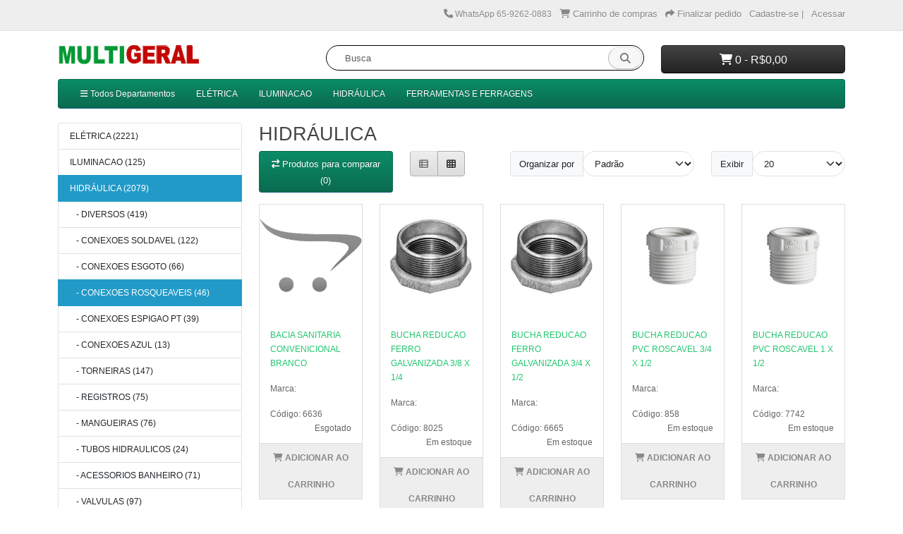

--- FILE ---
content_type: text/html; charset=utf-8
request_url: https://multigeral.com.br/index.php?route=product/category&path=3_304
body_size: 23448
content:
<!DOCTYPE html>
<html dir="ltr" lang="pt-br">
<head>
  <meta charset="UTF-8"/>
  <meta name="viewport" content="width=device-width, initial-scale=1">
  <meta http-equiv="X-UA-Compatible" content="IE=edge">
  <title>CONEXOES ROSQUEAVEIS</title>
  <base href="https://multigeral.com.br/"/>
      <script src="catalog/view/javascript/jquery/jquery-3.7.1.min.js" type="text/javascript"></script>
  <link href="catalog/view/stylesheet/bootstrap.css" type="text/css" rel="stylesheet" media="screen"/>
  <link href="catalog/view/stylesheet/fonts/fontawesome/css/all.min.css" type="text/css" rel="stylesheet"/>
  <link href="catalog/view/stylesheet/stylesheet.css" type="text/css" rel="stylesheet"/>
  <script type="text/javascript" src="catalog/view/javascript/jquery/datetimepicker/moment.min.js"></script>
  <script type="text/javascript" src="catalog/view/javascript/jquery/datetimepicker/moment-with-locales.min.js"></script>
  <script type="text/javascript" src="catalog/view/javascript/jquery/datetimepicker/daterangepicker.js"></script>
  <link href="catalog/view/javascript/jquery/datetimepicker/daterangepicker.css" rel="stylesheet" type="text/css"/>
  <script src="catalog/view/javascript/common.js" type="text/javascript"></script>
      
        <link href="https://multigeral.com.br?route=product/category&amp;language=pt-br&amp;path=3_304" rel="canonical"/>
      <link href="https://multigeral.com.br?route=product/category&amp;language=pt-br&amp;path=3_304&amp;page=2" rel="next"/>
    </head>
<style>
.nav {
  --bs-nav-link-padding-x: 0.8rem;
  --bs-nav-link-padding-y: 0.2rem;
}  
.nav-overflow {
  scrollbar-width: none;
  display: block;
  overflow-x: scroll;
  overflow-y: clip;
  position: relative;
  white-space: nowrap;
  left: 50%;
  -webkit-transform: translateX(-50%);
  transform: translateX(-50%); 
  
} 
.nav-overflow .nav-link {
  color: #858b91;
  background-color: transparent;
  border: 0px solid black;  
}
.nav-overflow .nav-link.active {
  color: black;
  background-color: #95ecfd;
  border: 0px solid #187af9;
}
.nav-overflow .nav-item{
    display: inline-block;
}


</style>
<body>
<div id="alert" class="toast-container position-fixed top-0 end-0 p-3"></div>
 <style>

/* Menu */
#menu-left, #menu-left ul, #menu-left li {
    padding: 0;
    margin: 0;
    list-style: none;
}

#menu-left {
    background-color: #161718;
    background-image: linear-gradient(to bottom, #ffffff, #ffffff);
    background-repeat: repeat-x;
    border: 1px solid #1f90bb;
    border-color: #ffffff #ffffff #ffffff;
    min-height: 40px;
    border-radius: 4px;
    padding: 0 0rem;
    margin-bottom: 20px;
    
    margin-bottom: 25px;
    border-radius: 0px;
}

#menu-left li a {
    text-decoration: none;
    display: block;
    padding: 10px;
    cursor: pointer;
    border-bottom: 0px solid #ffffff;
}

#menu-left li a.parent:after {
    font-family: 'Font Awesome 6 Free';
    font-weight: 600;
    float: right;
    margin-right: 8px;
}

#menu-left li a.parent:after {
    content: "\f107";
}

#menu-left li a.collapsed:after {
    content: "\f105";
}

/* 1st lvl */
#menu-left > li {
    position: relative;
    border-bottom: 1px solid #ffffff;
}

#menu-left > li > a {
    font-size: 14px;
    color: #161718;
    padding-left: 0px;
    border-bottom: 0px solid #585858;
}

#menu-left > li > a:hover {
    background-color: #ffffff;
}

#menu-left > li > a > i {
    font-size: 16px;
    width: 18px;
    margin-right: 5px;
    /*color: #b3cbdd;*/
}

#menu-left > li.active > a {
    color: #161718;

    background-color: #ffffff;
}

#menu-left > li > ul {
    background-color: #ffffff;
}

/* 2nd lvl */
#menu-left li li a {
    color: #161718;
}

#menu-left li li a:before {
    font-family: 'Font Awesome 6 Free';
    content: "\f101";
    font-weight: 900;
    font-size: 13px;
    margin-left: 10px;
    margin-right: 10px;
    transition: margin ease 0.5s;
}

#menu-left li li a:hover:before {
    margin-right: 20px;
}

#menu-left li li a:hover {
    color: #161718;
    background-color: #ffffff;
}

#menu-left li li.active > a {
    color: #161718;
    background-color: #ffffff;
}

#menu-left li ul a {
    padding-left: 20px;
}

#menu-left li li ul a {
    padding-left: 40px;
}

#menu-left li li li ul a {
    padding-left: 60px;
}

#menu-left li li li li ul a {
    padding-left: 80px;
}


/*left right modal*/
.modal.left_modal, .modal.right_modal{
  position: fixed;
  z-index: 99999;
}
.modal.left_modal .modal-dialog,
.modal.right_modal .modal-dialog {
  position: fixed;
  margin: auto;
  width: 350px;
  max-width: 85%;
  height: 100%;
  -webkit-transform: translate3d(0%, 0, 0);
  -ms-transform: translate3d(0%, 0, 0);
  -o-transform: translate3d(0%, 0, 0);
  transform: translate3d(0%, 0, 0);
}

.modal-dialog {
    /* max-width: 100%; */
    margin: 1.75rem auto;
}
@media (min-width: 576px)
{
.left_modal .modal-dialog {
    max-width: 100%;  
}

.right_modal .modal-dialog {
    max-width: 100%;  
}
}
.modal.left_modal .modal-content,
.modal.right_modal .modal-content {
  /*overflow-y: auto;
    overflow-x: hidden;*/
    height: 100vh !important;
}

.modal.left_modal .modal-body,
.modal.right_modal .modal-body {
  padding: 0px 0px 0px;
}

/*.modal.left_modal  {
    pointer-events: none;
    background: transparent;
}*/

.modal-backdrop {
    display: none;
}

/*Left*/
.modal.left_modal.fade .modal-dialog{
  left: -50%;
  -webkit-transition: opacity 0.3s linear, left 0.3s ease-out;
  -moz-transition: opacity 0.3s linear, left 0.3s ease-out;
  -o-transition: opacity 0.3s linear, left 0.3s ease-out;
  transition: opacity 0.3s linear, left 0.3s ease-out;
}

.modal.left_modal.fade.show .modal-dialog{
  left: 0;
  box-shadow: 0px 0px 19px rgba(0,0,0,.5);
}
    
/*Right*/
.modal.right_modal.fade .modal-dialog {
  right: -50%;
  -webkit-transition: opacity 0.3s linear, right 0.3s ease-out;
  -moz-transition: opacity 0.3s linear, right 0.3s ease-out;
  -o-transition: opacity 0.3s linear, right 0.3s ease-out;
  transition: opacity 0.3s linear, right 0.3s ease-out;
}



.modal.right_modal.fade.show .modal-dialog {
  right: 0;
  box-shadow: 0px 0px 19px rgba(0,0,0,.5);
}

/* ----- MODAL STYLE ----- */
.modal-content {
  border-radius: 0;
  border: none;
}



.modal-header.left_modal, .modal-header.right_modal {
  padding: 10px 15px; 
  border-bottom-color: #EEEEEE;
  background-color: #FAFAFA;
}

.modal_outer .modal-body {
    /*height:90%;*/
    overflow-y: auto;
    overflow-x: hidden;
    height: 91vh;
}



/*
.nav .nav-item button.active {
  background-color: transparent;
  color: var(--bs-danger) !important;
}
.nav .nav-item button.active::after {
  content: "";
  border-right: 4px solid var(--bs-danger);
  height: 100%;
  position: absolute;
  right: -1px;
  top: 0;
  border-radius: 5px 0 0 5px;
}

*/

  
.modal-header {
  padding: 0.5rem 0.5rem;
  border-bottom: 0px solid #363636;
  background: linear-gradient(90deg,#8c85ff00,#ec1c65 0% 70%,#ec1c65 0,#8c85ff00),linear-gradient(90deg,#8c85ff00,#ec1c65 10% 51.06%,#ec1c65 99.8%,#8c85ff00);
} 
.modal-header h1,.modal-header h2,.modal-header h3,.modal-header h4,.modal-header h5,.modal-header h6{
  color: #fff;  
}
@media (max-width: 576px) {
 .modal-header {
  padding: .37rem .37rem;
 } 
}


/*novo paulo*/

.hp-menu__list[data-v-d3d36c19] {
  margin-bottom: 0;
  list-style: none;
  padding-left: 0;
  width: 100%;
}

.hp-menu__item[data-v-08e4ba58] {
  margin-bottom: 4px;
  list-style-type: none;
}


 /*
#menu-category {
  border-radius: 0px;
  border: 0px;
} 
#menu-category li li a:before {
    font-family: 'Font Awesome 6 Free';
    content: "\f101";
    font-weight: 900;
    font-size: 13px;
    margin-left: 10px;
    margin-right: 10px;
    transition: margin ease 0.5s;
}
#menu-category li a.parent::after {
  font-family: 'Font Awesome 6 Free';
  font-weight: 600;
  float: right;
  margin-right: 8px;
}
#menu-category li a.parent::after {
  content: "\f107";
}
#menu-category li a.collapsed::after {
  content: "\f105";
} 
 
 
*/ 
 
 

/* menu category */
#menu-category {
    background-color: #0b8c67;
    background-image: linear-gradient(to bottom, #0b8c67, #0a6b4f);
    background-repeat: repeat-x;
    border: 1px solid #0a6b4f;
    border-color: #0a6b4f #0a6b4f #145e7a;
  min-height: 40px;
  border-radius: 4px;
}
#menu-category.navbar {
  padding: 0 1rem;
  margin-bottom: 20px;
}
#menu-category .dropdown-menu {
  padding-bottom: 0;
  margin-top: 0;
  border-top-left-radius: 0;
  border-top-right-radius: 0;
}
#menu-category .dropdown-inner {
  display: table;
}
#menu-category .dropdown-inner ul {
  display: table-cell;
}
#menu-category .dropdown-inner ul li a:hover {
  color: #ffffff;
  background-image: linear-gradient(to bottom, #23c832, #1fb12c);
}
#menu-category .dropdown-inner a {
  min-width: 160px;
  display: block;
  padding: 3px 20px;
  clear: both;
  line-height: 20px;
  color: #333333;
  font-size: 12px;
}
#menu-category .see-all {
  display: block;
  margin-top: 0.5em;
  border-top: 1px solid #DDD;
  padding: 3px 20px;
  -webkit-border-radius: 0 0 4px 4px;
  -moz-border-radius: 0 0 4px 4px;
  border-radius: 0 0 3px 3px;
  font-size: 12px;
}
#menu-category .see-all:hover, #menu .see-all:focus {
  text-decoration: none;
  color: #ffffff;
  background-color: #229ac8;
  background-image: linear-gradient(to bottom, #23c832, #1fb12c);
  background-repeat: repeat-x;
}
#menu-category #category {
  float: left;
  font-size: 16px;
  font-weight: 700;
  line-height: 40px;
  color: #fff;
  text-shadow: 0 1px 0 rgba(0, 0, 0, 0.2);
}
#menu-category .navbar-toggler i {
  color: #fff;
  border-color: #fff;
  font-size: 0.9em;
}
#menu-category .navbar-nav > li > a {
  color: #fff;
  text-shadow: 0 -1px 0 rgba(0, 0, 0, 0.25);
  padding: 10px 15px 10px 15px;
  min-height: 15px;
  background-color: transparent;
}
#menu-category .navbar-nav > li > a:hover {
  background-color: rgba(0, 0, 0, 0.1);
}
@media (min-width: 768px) {
  #menu-category .dropdown:hover .dropdown-menu {
    display: block;
  }
}
@media (max-width: 767px) {
  #menu-category {
    border-radius: 4px;
  }
  #menu-category div.dropdown-inner > ul .list-unstyled {
    display: block;
  }
  #menu-category div.dropdown-menu {
    margin-left: 0 !important;
    padding-bottom: 10px;
    background-color: rgba(0, 0, 0, 0.1);
  }
  #menu-category .dropdown-inner {
    display: block;
  }
  #menu-category .dropdown-inner a {
    width: 100%;
    color: #fff;
  }
  #menu-category .dropdown-menu a:hover {
    background: rgba(0, 0, 0, 0.1);
  }
  #menu-category .dropdown-menu ul li a :hover {
    background: rgba(0, 0, 0, 0.1);
  }
  #menu-category .see-all {
    margin-top: 0;
    border: none;
    border-radius: 0;
    color: #fff;
  }
} 
 
 
 
#menu-category {
  border-radius: 0px;
  border: 0px;
} 
#menu-category li li a:before {
    font-family: 'Font Awesome 6 Free';
    content: "\f101";
    font-weight: 900;
    font-size: 13px;
    margin-left: 10px;
    margin-right: 10px;
    transition: margin ease 0.5s;
}
#menu-category li a.parent::after {
  font-family: 'Font Awesome 6 Free';
  font-weight: 600;
  float: right;
  margin-right: 8px;
}
#menu-category li a.parent::after {
  content: "\f107";
}
#menu-category li a.collapsed::after {
  content: "\f105";
}  
</style>

<div id="modal-left" class="modal modal_outer left_modal fade" tabindex="-1" role="dialog">
  <div class="modal-dialog">
    <div class="modal-content">
      <div class="modal-header">
                <h5 class="modal-title">  Olá, visitante..</h5>               
            
        <button type="button" class="btn-close" data-bs-dismiss="modal"></button>
      </div>
      <div class="modal-body get_quote_view_modal_body">




    <nav id="menu-category" class="navbar">
      <div id="category" class="d-block d-sm-block ">Departamentos</div>
      
      <div class="navbar-collapse" id="narbar-menu">
        <ul id="menu-category" class="nav navbar-nav">
                                    <li class="nav-item dropdown"><a href="https://multigeral.com.br?route=product/category&amp;language=pt-br&amp;path=1" class="nav-link dropdown-toggle parent collapsed" data-bs-toggle="dropdown">ELÉTRICA</a>
                <div class="dropdown-menu">
                  <div class="dropdown-inner">
                                          <ul class="list-unstyled">
                                                  <li><a href="https://multigeral.com.br?route=product/category&amp;language=pt-br&amp;path=1_101" class="nav-link">MATERIAIS ELETRICOS (377)</a></li>
                                                  <li><a href="https://multigeral.com.br?route=product/category&amp;language=pt-br&amp;path=1_102" class="nav-link">ACESSÓRIOS ELÉTRICOS (14)</a></li>
                                                  <li><a href="https://multigeral.com.br?route=product/category&amp;language=pt-br&amp;path=1_103" class="nav-link">FIOS CABOS (144)</a></li>
                                                  <li><a href="https://multigeral.com.br?route=product/category&amp;language=pt-br&amp;path=1_104" class="nav-link">REATORES (48)</a></li>
                                                  <li><a href="https://multigeral.com.br?route=product/category&amp;language=pt-br&amp;path=1_105" class="nav-link">DISJUNTORES E FUSÍVEIS (136)</a></li>
                                                  <li><a href="https://multigeral.com.br?route=product/category&amp;language=pt-br&amp;path=1_106" class="nav-link">CHUVEIRO E ACESSORIOS (84)</a></li>
                                                  <li><a href="https://multigeral.com.br?route=product/category&amp;language=pt-br&amp;path=1_107" class="nav-link">CHAVES E MINUTERIAS (40)</a></li>
                                                  <li><a href="https://multigeral.com.br?route=product/category&amp;language=pt-br&amp;path=1_108" class="nav-link">INTERRUPTORES (116)</a></li>
                                                  <li><a href="https://multigeral.com.br?route=product/category&amp;language=pt-br&amp;path=1_109" class="nav-link">TOMADAS (64)</a></li>
                                                  <li><a href="https://multigeral.com.br?route=product/category&amp;language=pt-br&amp;path=1_1010" class="nav-link">PLUGS/PINOS (74)</a></li>
                                                  <li><a href="https://multigeral.com.br?route=product/category&amp;language=pt-br&amp;path=1_1011" class="nav-link">ESPELHOS/PLACAS (42)</a></li>
                                                  <li><a href="https://multigeral.com.br?route=product/category&amp;language=pt-br&amp;path=1_1012" class="nav-link">SOQUETE/RECEPTACULO (42)</a></li>
                                                  <li><a href="https://multigeral.com.br?route=product/category&amp;language=pt-br&amp;path=1_1013" class="nav-link">CAIXAS (47)</a></li>
                                                  <li><a href="https://multigeral.com.br?route=product/category&amp;language=pt-br&amp;path=1_1014" class="nav-link">CANALETAS E ACESSÓRIOS (145)</a></li>
                                                  <li><a href="https://multigeral.com.br?route=product/category&amp;language=pt-br&amp;path=1_1015" class="nav-link">TUBOS (40)</a></li>
                                                  <li><a href="https://multigeral.com.br?route=product/category&amp;language=pt-br&amp;path=1_1016" class="nav-link">LUMINARIAS (116)</a></li>
                                                  <li><a href="https://multigeral.com.br?route=product/category&amp;language=pt-br&amp;path=1_1017" class="nav-link">SPOTS (11)</a></li>
                                                  <li><a href="https://multigeral.com.br?route=product/category&amp;language=pt-br&amp;path=1_1018" class="nav-link">ARANDELAS (11)</a></li>
                                                  <li><a href="https://multigeral.com.br?route=product/category&amp;language=pt-br&amp;path=1_1019" class="nav-link">PENDENTES (10)</a></li>
                                                  <li><a href="https://multigeral.com.br?route=product/category&amp;language=pt-br&amp;path=1_1020" class="nav-link">PLAFONS (28)</a></li>
                                                  <li><a href="https://multigeral.com.br?route=product/category&amp;language=pt-br&amp;path=1_1021" class="nav-link">GLOBOS (0)</a></li>
                                                  <li><a href="https://multigeral.com.br?route=product/category&amp;language=pt-br&amp;path=1_1022" class="nav-link">ELETRO CALHA (8)</a></li>
                                                  <li><a href="https://multigeral.com.br?route=product/category&amp;language=pt-br&amp;path=1_1023" class="nav-link">CONDULETE ALUMINIO (61)</a></li>
                                                  <li><a href="https://multigeral.com.br?route=product/category&amp;language=pt-br&amp;path=1_1024" class="nav-link">BUCHAS E ARRUELAS (18)</a></li>
                                                  <li><a href="https://multigeral.com.br?route=product/category&amp;language=pt-br&amp;path=1_1025" class="nav-link">TRANSFORMADORES (16)</a></li>
                                                  <li><a href="https://multigeral.com.br?route=product/category&amp;language=pt-br&amp;path=1_1026" class="nav-link">ELETRODUTO PVC FLEXÍVEL (18)</a></li>
                                                  <li><a href="https://multigeral.com.br?route=product/category&amp;language=pt-br&amp;path=1_1027" class="nav-link">ABRACADEIRAS (75)</a></li>
                                                  <li><a href="https://multigeral.com.br?route=product/category&amp;language=pt-br&amp;path=1_1028" class="nav-link">CONDULETE PVC (0)</a></li>
                                                  <li><a href="https://multigeral.com.br?route=product/category&amp;language=pt-br&amp;path=1_1029" class="nav-link">CONECTORES / TERMINAIS (103)</a></li>
                                                  <li><a href="https://multigeral.com.br?route=product/category&amp;language=pt-br&amp;path=1_1030" class="nav-link">FITAS (35)</a></li>
                                                  <li><a href="https://multigeral.com.br?route=product/category&amp;language=pt-br&amp;path=1_1031" class="nav-link">MODULAR (133)</a></li>
                                                  <li><a href="https://multigeral.com.br?route=product/category&amp;language=pt-br&amp;path=1_1032" class="nav-link">CAIXAS E QUADROS ELÉTRICAS (86)</a></li>
                                                  <li><a href="https://multigeral.com.br?route=product/category&amp;language=pt-br&amp;path=1_1033" class="nav-link">CONTACTOR (11)</a></li>
                                                  <li><a href="https://multigeral.com.br?route=product/category&amp;language=pt-br&amp;path=1_1034" class="nav-link">EXTENSOES (31)</a></li>
                                                  <li><a href="https://multigeral.com.br?route=product/category&amp;language=pt-br&amp;path=1_1035" class="nav-link">ALTA TENSAO (1)</a></li>
                                                  <li><a href="https://multigeral.com.br?route=product/category&amp;language=pt-br&amp;path=1_1036" class="nav-link">CONSTRUCAO (0)</a></li>
                                                  <li><a href="https://multigeral.com.br?route=product/category&amp;language=pt-br&amp;path=1_1037" class="nav-link">ELETRODUTOS PVC RIGIDO (13)</a></li>
                                                  <li><a href="https://multigeral.com.br?route=product/category&amp;language=pt-br&amp;path=1_1038" class="nav-link">CONSTRUCAO (23)</a></li>
                                              </ul>
                                      </div>
                  <a href="https://multigeral.com.br?route=product/category&amp;language=pt-br&amp;path=1" class="see-all">Todos em ELÉTRICA</a>
                </div>
              </li>
                                                <li class="nav-item dropdown"><a href="https://multigeral.com.br?route=product/category&amp;language=pt-br&amp;path=2" class="nav-link dropdown-toggle parent collapsed" data-bs-toggle="dropdown">ILUMINACAO</a>
                <div class="dropdown-menu">
                  <div class="dropdown-inner">
                                          <ul class="list-unstyled">
                                                  <li><a href="https://multigeral.com.br?route=product/category&amp;language=pt-br&amp;path=2_201" class="nav-link">LAMPADAS DIVERSAS (5)</a></li>
                                                  <li><a href="https://multigeral.com.br?route=product/category&amp;language=pt-br&amp;path=2_202" class="nav-link">LAMPADAS FLUORESCENTES (2)</a></li>
                                                  <li><a href="https://multigeral.com.br?route=product/category&amp;language=pt-br&amp;path=2_203" class="nav-link">LAMPADAS ELETRONICA/COMPACTA (32)</a></li>
                                                  <li><a href="https://multigeral.com.br?route=product/category&amp;language=pt-br&amp;path=2_204" class="nav-link">LAMPADAS INCANDESCENTE (11)</a></li>
                                                  <li><a href="https://multigeral.com.br?route=product/category&amp;language=pt-br&amp;path=2_205" class="nav-link">LAMPADAS H Q I (7)</a></li>
                                                  <li><a href="https://multigeral.com.br?route=product/category&amp;language=pt-br&amp;path=2_206" class="nav-link">LAMPADAS MISTA - HWL (0)</a></li>
                                                  <li><a href="https://multigeral.com.br?route=product/category&amp;language=pt-br&amp;path=2_207" class="nav-link">LAMPADAS MERCURIO - HQL (3)</a></li>
                                                  <li><a href="https://multigeral.com.br?route=product/category&amp;language=pt-br&amp;path=2_208" class="nav-link">LAMPADAS SODIO (1)</a></li>
                                                  <li><a href="https://multigeral.com.br?route=product/category&amp;language=pt-br&amp;path=2_209" class="nav-link">LAMPADAS HALOGENAS (7)</a></li>
                                                  <li><a href="https://multigeral.com.br?route=product/category&amp;language=pt-br&amp;path=2_2010" class="nav-link">LAMPADAS CINE FOTO (0)</a></li>
                                                  <li><a href="https://multigeral.com.br?route=product/category&amp;language=pt-br&amp;path=2_2011" class="nav-link">LAMPADAS DULUX (4)</a></li>
                                                  <li><a href="https://multigeral.com.br?route=product/category&amp;language=pt-br&amp;path=2_2012" class="nav-link">LAMPADAS BAIXA VOLTAGEM (0)</a></li>
                                                  <li><a href="https://multigeral.com.br?route=product/category&amp;language=pt-br&amp;path=2_2013" class="nav-link">LAMPADAS LEDS COMERCIAIS (25)</a></li>
                                                  <li><a href="https://multigeral.com.br?route=product/category&amp;language=pt-br&amp;path=2_2014" class="nav-link">LAMPADAS ESPECIAIS (0)</a></li>
                                                  <li><a href="https://multigeral.com.br?route=product/category&amp;language=pt-br&amp;path=2_2015" class="nav-link">LAMPADAS INCANDESC. COLORIDAS (0)</a></li>
                                                  <li><a href="https://multigeral.com.br?route=product/category&amp;language=pt-br&amp;path=2_2016" class="nav-link">LANTERNAS (27)</a></li>
                                                  <li><a href="https://multigeral.com.br?route=product/category&amp;language=pt-br&amp;path=2_2017" class="nav-link">REATORES (0)</a></li>
                                                  <li><a href="https://multigeral.com.br?route=product/category&amp;language=pt-br&amp;path=2_2018" class="nav-link">ILUMINACAO COMERCIAL (0)</a></li>
                                                  <li><a href="https://multigeral.com.br?route=product/category&amp;language=pt-br&amp;path=2_2019" class="nav-link">ILUMINACAO DECORATIVA (0)</a></li>
                                                  <li><a href="https://multigeral.com.br?route=product/category&amp;language=pt-br&amp;path=2_2020" class="nav-link">LAMPADAS LEDS DECORATIVOS (1)</a></li>
                                              </ul>
                                      </div>
                  <a href="https://multigeral.com.br?route=product/category&amp;language=pt-br&amp;path=2" class="see-all">Todos em ILUMINACAO</a>
                </div>
              </li>
                                                <li class="nav-item dropdown"><a href="https://multigeral.com.br?route=product/category&amp;language=pt-br&amp;path=3" class="nav-link dropdown-toggle parent collapsed" data-bs-toggle="dropdown">HIDRÁULICA</a>
                <div class="dropdown-menu">
                  <div class="dropdown-inner">
                                          <ul class="list-unstyled">
                                                  <li><a href="https://multigeral.com.br?route=product/category&amp;language=pt-br&amp;path=3_301" class="nav-link">DIVERSOS (419)</a></li>
                                                  <li><a href="https://multigeral.com.br?route=product/category&amp;language=pt-br&amp;path=3_302" class="nav-link">CONEXOES SOLDAVEL (122)</a></li>
                                                  <li><a href="https://multigeral.com.br?route=product/category&amp;language=pt-br&amp;path=3_303" class="nav-link">CONEXOES ESGOTO (66)</a></li>
                                                  <li><a href="https://multigeral.com.br?route=product/category&amp;language=pt-br&amp;path=3_304" class="nav-link">CONEXOES ROSQUEAVEIS (46)</a></li>
                                                  <li><a href="https://multigeral.com.br?route=product/category&amp;language=pt-br&amp;path=3_305" class="nav-link">CONEXOES ESPIGAO PT (39)</a></li>
                                                  <li><a href="https://multigeral.com.br?route=product/category&amp;language=pt-br&amp;path=3_306" class="nav-link">CONEXOES AZUL (13)</a></li>
                                                  <li><a href="https://multigeral.com.br?route=product/category&amp;language=pt-br&amp;path=3_307" class="nav-link">TORNEIRAS (147)</a></li>
                                                  <li><a href="https://multigeral.com.br?route=product/category&amp;language=pt-br&amp;path=3_308" class="nav-link">REGISTROS (75)</a></li>
                                                  <li><a href="https://multigeral.com.br?route=product/category&amp;language=pt-br&amp;path=3_309" class="nav-link">MANGUEIRAS (76)</a></li>
                                                  <li><a href="https://multigeral.com.br?route=product/category&amp;language=pt-br&amp;path=3_3010" class="nav-link">TUBOS HIDRAULICOS (24)</a></li>
                                                  <li><a href="https://multigeral.com.br?route=product/category&amp;language=pt-br&amp;path=3_3011" class="nav-link">ACESSORIOS BANHEIRO (71)</a></li>
                                                  <li><a href="https://multigeral.com.br?route=product/category&amp;language=pt-br&amp;path=3_3012" class="nav-link">VALVULAS (97)</a></li>
                                                  <li><a href="https://multigeral.com.br?route=product/category&amp;language=pt-br&amp;path=3_3013" class="nav-link">AQUATHERM (0)</a></li>
                                                  <li><a href="https://multigeral.com.br?route=product/category&amp;language=pt-br&amp;path=3_3014" class="nav-link">CHUVEIROS (42)</a></li>
                                                  <li><a href="https://multigeral.com.br?route=product/category&amp;language=pt-br&amp;path=3_3015" class="nav-link">CONEXOES FERRO (59)</a></li>
                                                  <li><a href="https://multigeral.com.br?route=product/category&amp;language=pt-br&amp;path=3_3016" class="nav-link">REPAROS HIDRAULICOS (782)</a></li>
                                                  <li><a href="https://multigeral.com.br?route=product/category&amp;language=pt-br&amp;path=3_3017" class="nav-link">LOUCAS (1)</a></li>
                                              </ul>
                                      </div>
                  <a href="https://multigeral.com.br?route=product/category&amp;language=pt-br&amp;path=3" class="see-all">Todos em HIDRÁULICA</a>
                </div>
              </li>
                                                <li class="nav-item dropdown"><a href="https://multigeral.com.br?route=product/category&amp;language=pt-br&amp;path=4" class="nav-link dropdown-toggle parent collapsed" data-bs-toggle="dropdown">FERRAMENTAS E FERRAGENS</a>
                <div class="dropdown-menu">
                  <div class="dropdown-inner">
                                          <ul class="list-unstyled">
                                                  <li><a href="https://multigeral.com.br?route=product/category&amp;language=pt-br&amp;path=4_401" class="nav-link">DIVERSOS (755)</a></li>
                                                  <li><a href="https://multigeral.com.br?route=product/category&amp;language=pt-br&amp;path=4_402" class="nav-link">FERRAMENTAS MANUAIS (548)</a></li>
                                                  <li><a href="https://multigeral.com.br?route=product/category&amp;language=pt-br&amp;path=4_403" class="nav-link">CADEADO (39)</a></li>
                                                  <li><a href="https://multigeral.com.br?route=product/category&amp;language=pt-br&amp;path=4_404" class="nav-link">ABRACADEIRAS (48)</a></li>
                                                  <li><a href="https://multigeral.com.br?route=product/category&amp;language=pt-br&amp;path=4_405" class="nav-link">COLA (56)</a></li>
                                                  <li><a href="https://multigeral.com.br?route=product/category&amp;language=pt-br&amp;path=4_406" class="nav-link">JARDINAGEM (17)</a></li>
                                                  <li><a href="https://multigeral.com.br?route=product/category&amp;language=pt-br&amp;path=4_407" class="nav-link">FECHADURAS (36)</a></li>
                                                  <li><a href="https://multigeral.com.br?route=product/category&amp;language=pt-br&amp;path=4_408" class="nav-link">PARAFUSOS/PORCAS/BUCHAS (489)</a></li>
                                                  <li><a href="https://multigeral.com.br?route=product/category&amp;language=pt-br&amp;path=4_409" class="nav-link">DISCOS (76)</a></li>
                                                  <li><a href="https://multigeral.com.br?route=product/category&amp;language=pt-br&amp;path=4_4010" class="nav-link">BROCAS (114)</a></li>
                                                  <li><a href="https://multigeral.com.br?route=product/category&amp;language=pt-br&amp;path=4_4011" class="nav-link">LIXAS (50)</a></li>
                                                  <li><a href="https://multigeral.com.br?route=product/category&amp;language=pt-br&amp;path=4_4012" class="nav-link">PREGOS (33)</a></li>
                                                  <li><a href="https://multigeral.com.br?route=product/category&amp;language=pt-br&amp;path=4_4013" class="nav-link">ESCADAS (0)</a></li>
                                                  <li><a href="https://multigeral.com.br?route=product/category&amp;language=pt-br&amp;path=4_4014" class="nav-link">ACESSORIOS (3)</a></li>
                                                  <li><a href="https://multigeral.com.br?route=product/category&amp;language=pt-br&amp;path=4_4015" class="nav-link">ALCOOL (2)</a></li>
                                                  <li><a href="https://multigeral.com.br?route=product/category&amp;language=pt-br&amp;path=4_4016" class="nav-link">DO CAMPO (2)</a></li>
                                                  <li><a href="https://multigeral.com.br?route=product/category&amp;language=pt-br&amp;path=4_4017" class="nav-link">FERRAMENTAS ELETRICAS (4)</a></li>
                                              </ul>
                                      </div>
                  <a href="https://multigeral.com.br?route=product/category&amp;language=pt-br&amp;path=4" class="see-all">Todos em FERRAMENTAS E FERRAGENS</a>
                </div>
              </li>
                                                <li class="nav-item dropdown"><a href="https://multigeral.com.br?route=product/category&amp;language=pt-br&amp;path=5" class="nav-link dropdown-toggle parent collapsed" data-bs-toggle="dropdown">ELETRODOMESTICOS</a>
                <div class="dropdown-menu">
                  <div class="dropdown-inner">
                                          <ul class="list-unstyled">
                                                  <li><a href="https://multigeral.com.br?route=product/category&amp;language=pt-br&amp;path=5_501" class="nav-link">DIVERSOS (38)</a></li>
                                                  <li><a href="https://multigeral.com.br?route=product/category&amp;language=pt-br&amp;path=5_503" class="nav-link">VENTILADOR (7)</a></li>
                                                  <li><a href="https://multigeral.com.br?route=product/category&amp;language=pt-br&amp;path=5_504" class="nav-link">ANTENA TV (0)</a></li>
                                                  <li><a href="https://multigeral.com.br?route=product/category&amp;language=pt-br&amp;path=5_505" class="nav-link">FILTROS (0)</a></li>
                                                  <li><a href="https://multigeral.com.br?route=product/category&amp;language=pt-br&amp;path=5_506" class="nav-link">VARAL (2)</a></li>
                                                  <li><a href="https://multigeral.com.br?route=product/category&amp;language=pt-br&amp;path=5_507" class="nav-link">ESCADAS (14)</a></li>
                                              </ul>
                                      </div>
                  <a href="https://multigeral.com.br?route=product/category&amp;language=pt-br&amp;path=5" class="see-all">Todos em ELETRODOMESTICOS</a>
                </div>
              </li>
                                                <li class="nav-item dropdown"><a href="https://multigeral.com.br?route=product/category&amp;language=pt-br&amp;path=6" class="nav-link dropdown-toggle parent collapsed" data-bs-toggle="dropdown">TELEFONIA</a>
                <div class="dropdown-menu">
                  <div class="dropdown-inner">
                                          <ul class="list-unstyled">
                                                  <li><a href="https://multigeral.com.br?route=product/category&amp;language=pt-br&amp;path=6_601" class="nav-link">DIVERSOS (27)</a></li>
                                                  <li><a href="https://multigeral.com.br?route=product/category&amp;language=pt-br&amp;path=6_602" class="nav-link">PINO TELEFONE (9)</a></li>
                                                  <li><a href="https://multigeral.com.br?route=product/category&amp;language=pt-br&amp;path=6_603" class="nav-link">FIO DE TELEFONE (3)</a></li>
                                                  <li><a href="https://multigeral.com.br?route=product/category&amp;language=pt-br&amp;path=6_604" class="nav-link">TELEFONES (7)</a></li>
                                                  <li><a href="https://multigeral.com.br?route=product/category&amp;language=pt-br&amp;path=6_605" class="nav-link">BLOQUEADORES (0)</a></li>
                                                  <li><a href="https://multigeral.com.br?route=product/category&amp;language=pt-br&amp;path=6_606" class="nav-link">COMPONENTES (1)</a></li>
                                              </ul>
                                      </div>
                  <a href="https://multigeral.com.br?route=product/category&amp;language=pt-br&amp;path=6" class="see-all">Todos em TELEFONIA</a>
                </div>
              </li>
                                                <li class="nav-item dropdown"><a href="https://multigeral.com.br?route=product/category&amp;language=pt-br&amp;path=7" class="nav-link dropdown-toggle parent collapsed" data-bs-toggle="dropdown">INFORMATICA</a>
                <div class="dropdown-menu">
                  <div class="dropdown-inner">
                                          <ul class="list-unstyled">
                                                  <li><a href="https://multigeral.com.br?route=product/category&amp;language=pt-br&amp;path=7_701" class="nav-link">ACESSORIOS (72)</a></li>
                                                  <li><a href="https://multigeral.com.br?route=product/category&amp;language=pt-br&amp;path=7_702" class="nav-link">SUPRIMENTOS (8)</a></li>
                                                  <li><a href="https://multigeral.com.br?route=product/category&amp;language=pt-br&amp;path=7_703" class="nav-link">EQUIPAMENTOS (4)</a></li>
                                                  <li><a href="https://multigeral.com.br?route=product/category&amp;language=pt-br&amp;path=7_704" class="nav-link">REDES (12)</a></li>
                                              </ul>
                                      </div>
                  <a href="https://multigeral.com.br?route=product/category&amp;language=pt-br&amp;path=7" class="see-all">Todos em INFORMATICA</a>
                </div>
              </li>
                                                <li class="nav-item dropdown"><a href="https://multigeral.com.br?route=product/category&amp;language=pt-br&amp;path=8" class="nav-link dropdown-toggle parent collapsed" data-bs-toggle="dropdown">COMPONENTES ELETRÔNICOS</a>
                <div class="dropdown-menu">
                  <div class="dropdown-inner">
                                          <ul class="list-unstyled">
                                                  <li><a href="https://multigeral.com.br?route=product/category&amp;language=pt-br&amp;path=8_801" class="nav-link">DIVERSOS (134)</a></li>
                                                  <li><a href="https://multigeral.com.br?route=product/category&amp;language=pt-br&amp;path=8_802" class="nav-link">FUSIVEL (2)</a></li>
                                                  <li><a href="https://multigeral.com.br?route=product/category&amp;language=pt-br&amp;path=8_803" class="nav-link">CONTROLES P/ TV/DVD E PORTAO (0)</a></li>
                                                  <li><a href="https://multigeral.com.br?route=product/category&amp;language=pt-br&amp;path=8_804" class="nav-link">CABOS/CORDOES (26)</a></li>
                                                  <li><a href="https://multigeral.com.br?route=product/category&amp;language=pt-br&amp;path=8_805" class="nav-link">COMPONENTES (5)</a></li>
                                                  <li><a href="https://multigeral.com.br?route=product/category&amp;language=pt-br&amp;path=8_806" class="nav-link">CAPACITORES (2)</a></li>
                                              </ul>
                                      </div>
                  <a href="https://multigeral.com.br?route=product/category&amp;language=pt-br&amp;path=8" class="see-all">Todos em COMPONENTES ELETRÔNICOS</a>
                </div>
              </li>
                                                <li class="nav-item dropdown"><a href="https://multigeral.com.br?route=product/category&amp;language=pt-br&amp;path=9" class="nav-link dropdown-toggle parent collapsed" data-bs-toggle="dropdown">UTILIDADES DOMESTICAS</a>
                <div class="dropdown-menu">
                  <div class="dropdown-inner">
                                          <ul class="list-unstyled">
                                                  <li><a href="https://multigeral.com.br?route=product/category&amp;language=pt-br&amp;path=9_901" class="nav-link">UTILITARIOS (137)</a></li>
                                                  <li><a href="https://multigeral.com.br?route=product/category&amp;language=pt-br&amp;path=9_902" class="nav-link">ARTIGOS DE COZINHAS (1)</a></li>
                                                  <li><a href="https://multigeral.com.br?route=product/category&amp;language=pt-br&amp;path=9_903" class="nav-link">ELETROS (1)</a></li>
                                                  <li><a href="https://multigeral.com.br?route=product/category&amp;language=pt-br&amp;path=9_904" class="nav-link">PLASTICOS (39)</a></li>
                                                  <li><a href="https://multigeral.com.br?route=product/category&amp;language=pt-br&amp;path=9_905" class="nav-link">TERMICOS (0)</a></li>
                                              </ul>
                                      </div>
                  <a href="https://multigeral.com.br?route=product/category&amp;language=pt-br&amp;path=9" class="see-all">Todos em UTILIDADES DOMESTICAS</a>
                </div>
              </li>
                                                <li class="nav-item dropdown"><a href="https://multigeral.com.br?route=product/category&amp;language=pt-br&amp;path=10" class="nav-link dropdown-toggle parent collapsed" data-bs-toggle="dropdown">SEGURANCA ELETRONICA</a>
                <div class="dropdown-menu">
                  <div class="dropdown-inner">
                                          <ul class="list-unstyled">
                                                  <li><a href="https://multigeral.com.br?route=product/category&amp;language=pt-br&amp;path=10_1001" class="nav-link">DIVERSOS (18)</a></li>
                                                  <li><a href="https://multigeral.com.br?route=product/category&amp;language=pt-br&amp;path=10_1002" class="nav-link">CENTRAL DE ALARME (0)</a></li>
                                                  <li><a href="https://multigeral.com.br?route=product/category&amp;language=pt-br&amp;path=10_1003" class="nav-link">CAMERA DE SEGURANCA (0)</a></li>
                                                  <li><a href="https://multigeral.com.br?route=product/category&amp;language=pt-br&amp;path=10_1004" class="nav-link">CENTRAL DE CHOQUE (0)</a></li>
                                                  <li><a href="https://multigeral.com.br?route=product/category&amp;language=pt-br&amp;path=10_1005" class="nav-link">CERCA ELETRICA (0)</a></li>
                                                  <li><a href="https://multigeral.com.br?route=product/category&amp;language=pt-br&amp;path=10_1006" class="nav-link">PLACA P/ CERCA ELETRICA (0)</a></li>
                                                  <li><a href="https://multigeral.com.br?route=product/category&amp;language=pt-br&amp;path=10_1007" class="nav-link">SIRENE (1)</a></li>
                                                  <li><a href="https://multigeral.com.br?route=product/category&amp;language=pt-br&amp;path=10_1008" class="nav-link">CONTROLES (4)</a></li>
                                              </ul>
                                      </div>
                  <a href="https://multigeral.com.br?route=product/category&amp;language=pt-br&amp;path=10" class="see-all">Todos em SEGURANCA ELETRONICA</a>
                </div>
              </li>
                                                <li class="nav-item dropdown"><a href="https://multigeral.com.br?route=product/category&amp;language=pt-br&amp;path=11" class="nav-link dropdown-toggle parent collapsed" data-bs-toggle="dropdown">PINTURA E ACABAMENTO</a>
                <div class="dropdown-menu">
                  <div class="dropdown-inner">
                                          <ul class="list-unstyled">
                                                  <li><a href="https://multigeral.com.br?route=product/category&amp;language=pt-br&amp;path=11_1101" class="nav-link">DIVERSOS (92)</a></li>
                                                  <li><a href="https://multigeral.com.br?route=product/category&amp;language=pt-br&amp;path=11_1102" class="nav-link">PINCEIS (41)</a></li>
                                                  <li><a href="https://multigeral.com.br?route=product/category&amp;language=pt-br&amp;path=11_1103" class="nav-link">ROLOS (75)</a></li>
                                                  <li><a href="https://multigeral.com.br?route=product/category&amp;language=pt-br&amp;path=11_1104" class="nav-link">TINTAS ACRILICAS (39)</a></li>
                                                  <li><a href="https://multigeral.com.br?route=product/category&amp;language=pt-br&amp;path=11_1105" class="nav-link">TINTAS ESMALTES (76)</a></li>
                                                  <li><a href="https://multigeral.com.br?route=product/category&amp;language=pt-br&amp;path=11_1106" class="nav-link">TINTAS SPRAY (43)</a></li>
                                                  <li><a href="https://multigeral.com.br?route=product/category&amp;language=pt-br&amp;path=11_1107" class="nav-link">PISTOLA (1)</a></li>
                                              </ul>
                                      </div>
                  <a href="https://multigeral.com.br?route=product/category&amp;language=pt-br&amp;path=11" class="see-all">Todos em PINTURA E ACABAMENTO</a>
                </div>
              </li>
                                                <li class="nav-item dropdown"><a href="https://multigeral.com.br?route=product/category&amp;language=pt-br&amp;path=12" class="nav-link dropdown-toggle parent collapsed" data-bs-toggle="dropdown">SEGURANCA EPI</a>
                <div class="dropdown-menu">
                  <div class="dropdown-inner">
                                          <ul class="list-unstyled">
                                                  <li><a href="https://multigeral.com.br?route=product/category&amp;language=pt-br&amp;path=12_1201" class="nav-link">DIVERSOS (73)</a></li>
                                                  <li><a href="https://multigeral.com.br?route=product/category&amp;language=pt-br&amp;path=12_1202" class="nav-link">OCULOS (15)</a></li>
                                                  <li><a href="https://multigeral.com.br?route=product/category&amp;language=pt-br&amp;path=12_1203" class="nav-link">MASCARA (5)</a></li>
                                                  <li><a href="https://multigeral.com.br?route=product/category&amp;language=pt-br&amp;path=12_1204" class="nav-link">LUVAS (4)</a></li>
                                                  <li><a href="https://multigeral.com.br?route=product/category&amp;language=pt-br&amp;path=12_1205" class="nav-link">BOTAS (28)</a></li>
                                                  <li><a href="https://multigeral.com.br?route=product/category&amp;language=pt-br&amp;path=12_1206" class="nav-link">CAPACETES (2)</a></li>
                                              </ul>
                                      </div>
                  <a href="https://multigeral.com.br?route=product/category&amp;language=pt-br&amp;path=12" class="see-all">Todos em SEGURANCA EPI</a>
                </div>
              </li>
                                                <li class="nav-item dropdown"><a href="https://multigeral.com.br?route=product/category&amp;language=pt-br&amp;path=13" class="nav-link dropdown-toggle parent collapsed" data-bs-toggle="dropdown">VENTILACAO</a>
                <div class="dropdown-menu">
                  <div class="dropdown-inner">
                                          <ul class="list-unstyled">
                                                  <li><a href="https://multigeral.com.br?route=product/category&amp;language=pt-br&amp;path=13_1301" class="nav-link">VENTILADOR (35)</a></li>
                                                  <li><a href="https://multigeral.com.br?route=product/category&amp;language=pt-br&amp;path=13_1302" class="nav-link">EXAUSTOR (0)</a></li>
                                                  <li><a href="https://multigeral.com.br?route=product/category&amp;language=pt-br&amp;path=13_1303" class="nav-link">CONTROLES (18)</a></li>
                                                  <li><a href="https://multigeral.com.br?route=product/category&amp;language=pt-br&amp;path=13_1304" class="nav-link">TULIPAS (5)</a></li>
                                                  <li><a href="https://multigeral.com.br?route=product/category&amp;language=pt-br&amp;path=13_1305" class="nav-link">CAPACITORES (20)</a></li>
                                                  <li><a href="https://multigeral.com.br?route=product/category&amp;language=pt-br&amp;path=13_1306" class="nav-link">PAS (6)</a></li>
                                                  <li><a href="https://multigeral.com.br?route=product/category&amp;language=pt-br&amp;path=13_1307" class="nav-link">HELICES (3)</a></li>
                                              </ul>
                                      </div>
                  <a href="https://multigeral.com.br?route=product/category&amp;language=pt-br&amp;path=13" class="see-all">Todos em VENTILACAO</a>
                </div>
              </li>
                                                <li class="nav-item dropdown"><a href="https://multigeral.com.br?route=product/category&amp;language=pt-br&amp;path=14" class="nav-link dropdown-toggle parent collapsed" data-bs-toggle="dropdown">CONSTRUCAO</a>
                <div class="dropdown-menu">
                  <div class="dropdown-inner">
                                          <ul class="list-unstyled">
                                                  <li><a href="https://multigeral.com.br?route=product/category&amp;language=pt-br&amp;path=14_1401" class="nav-link">DIVERSOS (235)</a></li>
                                                  <li><a href="https://multigeral.com.br?route=product/category&amp;language=pt-br&amp;path=14_1402" class="nav-link">ARGAMASSAS E REJUNTES (3)</a></li>
                                                  <li><a href="https://multigeral.com.br?route=product/category&amp;language=pt-br&amp;path=14_1403" class="nav-link">GESSO (4)</a></li>
                                                  <li><a href="https://multigeral.com.br?route=product/category&amp;language=pt-br&amp;path=14_1404" class="nav-link">COLAS ADESIVOS E IMPERMEABILIZ (39)</a></li>
                                              </ul>
                                      </div>
                  <a href="https://multigeral.com.br?route=product/category&amp;language=pt-br&amp;path=14" class="see-all">Todos em CONSTRUCAO</a>
                </div>
              </li>
                                                <li class="nav-item dropdown"><a href="https://multigeral.com.br?route=product/category&amp;language=pt-br&amp;path=15" class="nav-link dropdown-toggle parent collapsed" data-bs-toggle="dropdown">TELEVISAO</a>
                <div class="dropdown-menu">
                  <div class="dropdown-inner">
                                          <ul class="list-unstyled">
                                                  <li><a href="https://multigeral.com.br?route=product/category&amp;language=pt-br&amp;path=15_1501" class="nav-link">ANTENAS (7)</a></li>
                                                  <li><a href="https://multigeral.com.br?route=product/category&amp;language=pt-br&amp;path=15_1502" class="nav-link">CONECTOR (7)</a></li>
                                                  <li><a href="https://multigeral.com.br?route=product/category&amp;language=pt-br&amp;path=15_1503" class="nav-link">CONVERSOR (1)</a></li>
                                              </ul>
                                      </div>
                  <a href="https://multigeral.com.br?route=product/category&amp;language=pt-br&amp;path=15" class="see-all">Todos em TELEVISAO</a>
                </div>
              </li>
                                                <li class="nav-item dropdown"><a href="https://multigeral.com.br?route=product/category&amp;language=pt-br&amp;path=16" class="nav-link dropdown-toggle parent collapsed" data-bs-toggle="dropdown">GAS</a>
                <div class="dropdown-menu">
                  <div class="dropdown-inner">
                                          <ul class="list-unstyled">
                                                  <li><a href="https://multigeral.com.br?route=product/category&amp;language=pt-br&amp;path=16_1601" class="nav-link">DIVERSOS (15)</a></li>
                                                  <li><a href="https://multigeral.com.br?route=product/category&amp;language=pt-br&amp;path=16_1602" class="nav-link">ENGATE (11)</a></li>
                                                  <li><a href="https://multigeral.com.br?route=product/category&amp;language=pt-br&amp;path=16_1603" class="nav-link">REGISTRO (0)</a></li>
                                                  <li><a href="https://multigeral.com.br?route=product/category&amp;language=pt-br&amp;path=16_1604" class="nav-link">MANGUEIRA (2)</a></li>
                                                  <li><a href="https://multigeral.com.br?route=product/category&amp;language=pt-br&amp;path=16_1605" class="nav-link">REGULADOR (9)</a></li>
                                                  <li><a href="https://multigeral.com.br?route=product/category&amp;language=pt-br&amp;path=16_1606" class="nav-link">ISQUEIRO ACENDEDOR FOGAO (0)</a></li>
                                              </ul>
                                      </div>
                  <a href="https://multigeral.com.br?route=product/category&amp;language=pt-br&amp;path=16" class="see-all">Todos em GAS</a>
                </div>
              </li>
                                                <li class="nav-item dropdown"><a href="https://multigeral.com.br?route=product/category&amp;language=pt-br&amp;path=17" class="nav-link dropdown-toggle parent collapsed" data-bs-toggle="dropdown">PNEUMATICAS</a>
                <div class="dropdown-menu">
                  <div class="dropdown-inner">
                                          <ul class="list-unstyled">
                                                  <li><a href="https://multigeral.com.br?route=product/category&amp;language=pt-br&amp;path=17_1701" class="nav-link">DIVERSOS (0)</a></li>
                                                  <li><a href="https://multigeral.com.br?route=product/category&amp;language=pt-br&amp;path=17_1702" class="nav-link">ADAPTADORES (16)</a></li>
                                                  <li><a href="https://multigeral.com.br?route=product/category&amp;language=pt-br&amp;path=17_1703" class="nav-link">ESPIGAO (0)</a></li>
                                                  <li><a href="https://multigeral.com.br?route=product/category&amp;language=pt-br&amp;path=17_1704" class="nav-link">EMENDAS (0)</a></li>
                                                  <li><a href="https://multigeral.com.br?route=product/category&amp;language=pt-br&amp;path=17_1705" class="nav-link">REGISTRO (0)</a></li>
                                              </ul>
                                      </div>
                  <a href="https://multigeral.com.br?route=product/category&amp;language=pt-br&amp;path=17" class="see-all">Todos em PNEUMATICAS</a>
                </div>
              </li>
                                                <li class="nav-item dropdown"><a href="https://multigeral.com.br?route=product/category&amp;language=pt-br&amp;path=18" class="nav-link dropdown-toggle parent collapsed" data-bs-toggle="dropdown">JARDINAGEM</a>
                <div class="dropdown-menu">
                  <div class="dropdown-inner">
                                          <ul class="list-unstyled">
                                                  <li><a href="https://multigeral.com.br?route=product/category&amp;language=pt-br&amp;path=18_1801" class="nav-link">DIVERSOS (25)</a></li>
                                                  <li><a href="https://multigeral.com.br?route=product/category&amp;language=pt-br&amp;path=18_1802" class="nav-link">ADAPTADOR MANGUEIRA (0)</a></li>
                                                  <li><a href="https://multigeral.com.br?route=product/category&amp;language=pt-br&amp;path=18_1803" class="nav-link">FIO NYLON (0)</a></li>
                                                  <li><a href="https://multigeral.com.br?route=product/category&amp;language=pt-br&amp;path=18_1804" class="nav-link">MANGUEIRAS (1)</a></li>
                                                  <li><a href="https://multigeral.com.br?route=product/category&amp;language=pt-br&amp;path=18_1805" class="nav-link">HERBICIDAS (1)</a></li>
                                              </ul>
                                      </div>
                  <a href="https://multigeral.com.br?route=product/category&amp;language=pt-br&amp;path=18" class="see-all">Todos em JARDINAGEM</a>
                </div>
              </li>
                                                <li class="nav-item dropdown"><a href="https://multigeral.com.br?route=product/category&amp;language=pt-br&amp;path=19" class="nav-link dropdown-toggle parent collapsed" data-bs-toggle="dropdown">PESCA E CAMPING</a>
                <div class="dropdown-menu">
                  <div class="dropdown-inner">
                                          <ul class="list-unstyled">
                                                  <li><a href="https://multigeral.com.br?route=product/category&amp;language=pt-br&amp;path=19_1901" class="nav-link">DIVERSOS (0)</a></li>
                                                  <li><a href="https://multigeral.com.br?route=product/category&amp;language=pt-br&amp;path=19_1902" class="nav-link">LINHA PARA PESCA (4)</a></li>
                                                  <li><a href="https://multigeral.com.br?route=product/category&amp;language=pt-br&amp;path=19_1903" class="nav-link">ANZOL (0)</a></li>
                                                  <li><a href="https://multigeral.com.br?route=product/category&amp;language=pt-br&amp;path=19_1904" class="nav-link">CHUMBADA (0)</a></li>
                                                  <li><a href="https://multigeral.com.br?route=product/category&amp;language=pt-br&amp;path=19_1905" class="nav-link">VARA (0)</a></li>
                                              </ul>
                                      </div>
                  <a href="https://multigeral.com.br?route=product/category&amp;language=pt-br&amp;path=19" class="see-all">Todos em PESCA E CAMPING</a>
                </div>
              </li>
                                                <li class="nav-item dropdown"><a href="https://multigeral.com.br?route=product/category&amp;language=pt-br&amp;path=20" class="nav-link dropdown-toggle parent collapsed" data-bs-toggle="dropdown">PAPELARIA</a>
                <div class="dropdown-menu">
                  <div class="dropdown-inner">
                                          <ul class="list-unstyled">
                                                  <li><a href="https://multigeral.com.br?route=product/category&amp;language=pt-br&amp;path=20_2001" class="nav-link">DIVERSOS (35)</a></li>
                                                  <li><a href="https://multigeral.com.br?route=product/category&amp;language=pt-br&amp;path=20_2002" class="nav-link">LAPISEIRA (19)</a></li>
                                                  <li><a href="https://multigeral.com.br?route=product/category&amp;language=pt-br&amp;path=20_2003" class="nav-link">BOBINA TERMICA (2)</a></li>
                                                  <li><a href="https://multigeral.com.br?route=product/category&amp;language=pt-br&amp;path=20_2004" class="nav-link">GRAFITE (3)</a></li>
                                                  <li><a href="https://multigeral.com.br?route=product/category&amp;language=pt-br&amp;path=20_2005" class="nav-link">PAPEL BRANCO (1)</a></li>
                                                  <li><a href="https://multigeral.com.br?route=product/category&amp;language=pt-br&amp;path=20_2006" class="nav-link">COLA BRANCA (3)</a></li>
                                                  <li><a href="https://multigeral.com.br?route=product/category&amp;language=pt-br&amp;path=20_2007" class="nav-link">COLA EVA/ISOPOR (2)</a></li>
                                                  <li><a href="https://multigeral.com.br?route=product/category&amp;language=pt-br&amp;path=20_2008" class="nav-link">ENVELOPES (1)</a></li>
                                              </ul>
                                      </div>
                  <a href="https://multigeral.com.br?route=product/category&amp;language=pt-br&amp;path=20" class="see-all">Todos em PAPELARIA</a>
                </div>
              </li>
                                                <li class="nav-item dropdown"><a href="https://multigeral.com.br?route=product/category&amp;language=pt-br&amp;path=21" class="nav-link dropdown-toggle parent collapsed" data-bs-toggle="dropdown">BICICLETA/MOTO</a>
                <div class="dropdown-menu">
                  <div class="dropdown-inner">
                                          <ul class="list-unstyled">
                                                  <li><a href="https://multigeral.com.br?route=product/category&amp;language=pt-br&amp;path=21_2101" class="nav-link">SUPORTE BIKES (2)</a></li>
                                              </ul>
                                      </div>
                  <a href="https://multigeral.com.br?route=product/category&amp;language=pt-br&amp;path=21" class="see-all">Todos em BICICLETA/MOTO</a>
                </div>
              </li>
                                                <li class="nav-item dropdown"><a href="https://multigeral.com.br?route=product/category&amp;language=pt-br&amp;path=22" class="nav-link dropdown-toggle parent collapsed" data-bs-toggle="dropdown">PETS, CAES, GATOS, PASSAROS E ROEDOR</a>
                <div class="dropdown-menu">
                  <div class="dropdown-inner">
                                          <ul class="list-unstyled">
                                                  <li><a href="https://multigeral.com.br?route=product/category&amp;language=pt-br&amp;path=22_2201" class="nav-link">PET E VET (13)</a></li>
                                              </ul>
                                      </div>
                  <a href="https://multigeral.com.br?route=product/category&amp;language=pt-br&amp;path=22" class="see-all">Todos em PETS, CAES, GATOS, PASSAROS E ROEDOR</a>
                </div>
              </li>
                              </ul>
      </div>
    </nav>   

      </div>
    </div>
  </div>
</div>
 
 
<nav id="top">
  <div class="container">
    <div class="nav float-start">
      <ul class="list-inline">
            <li class="list-inline-item d-lg-none">
              <a href="#" onclick="return false" data-bs-toggle="modal" data-bs-target="#modal-left" class="img-fluid ion-ios-navicon">
             <svg width="22px" height="22px" viewBox="0 -1 12 12" fill="none" xmlns="http://www.w3.org/2000/svg">
                 <path fill-rule="evenodd" clip-rule="evenodd" d="M0.85714 2C0.38376 2 0 1.55228 0 1C0 0.44772 0.38376 0 0.85714 0H11.1429C11.6162 0 12 0.44772 12 1C12 1.55228 11.6162 2 11.1429 2H0.85714zM0.85714 6C0.38376 6 0 5.5523 0 5C0 4.4477 0.38376 4 0.85714 4H11.1429C11.6162 4 12 4.4477 12 5C12 5.5523 11.6162 6 11.1429 6H0.85714zM0.85714 10C0.38376 10 0 9.5523 0 9C0 8.4477 0.38376 8 0.85714 8H11.1429C11.6162 8 12 8.4477 12 9C12 9.5523 11.6162 10 11.1429 10H0.85714z" fill="#888"></path></svg>
            </a>  
            </li>      
          
          
          
        <li class="list-inline-item"></li>
        <li class="list-inline-item"></li>
      </ul>
    </div>
    <div class="nav float-end">
      <ul class="list-inline">
        <li class="list-inline-item"><a href="https://multigeral.com.br?route=information/contact&amp;language=pt-br"><i class="fa-solid fa-phone"></i></a> <span class="d-none d-md-inline">WhatsApp 65-9262-0883</span></li>
        <!--
        <li class="list-inline-item">
                        <a href="https://multigeral.com.br?route=account/login&amp;language=pt-br"><i class="fa-solid fa-user"></i> <span class="d-none d-md-inline">Minha conta</span> <i class="fa-solid d-md-inline"></i></a>
                      </li>
        -->
        <!--
        <li class="list-inline-item"><a href="https://multigeral.com.br?route=account/wishlist&amp;language=pt-br" id="wishlist-total" title="Lista de desejos (0)"><i class="fa-solid fa-heart"></i> <span class="d-none d-md-inline">Lista de desejos (0)</span></a></li> -->
        <li class="list-inline-item"><a href="https://multigeral.com.br?route=checkout/cart&amp;language=pt-br" title="Carrinho de compras"><i class="fa-solid fa-cart-shopping"></i> <span class="d-none d-md-inline">Carrinho de compras</span></a></li>
        <li class="list-inline-item"><a href="https://multigeral.com.br?route=checkout/checkout&amp;language=pt-br" title="Finalizar pedido"><i class="fa-solid fa-share"></i> <span class="d-none d-md-inline">Finalizar pedido</span></a></li>
      
                        <li class="list-inline-item"><a href="https://multigeral.com.br?route=account/register&amp;language=pt-br"><span class="d-lg-inline">Cadastre-se</span>  |</a></li>
            <li class="list-inline-item"><a href="https://multigeral.com.br?route=account/login&amp;language=pt-br"><span class="d-lg-inline">Acessar</span></a></li>
                
      </ul>
    </div>
  </div>
</nav>
<header>
  <div class="container">
    <div class="row">
      <div class="col-md-3 col-lg-4">
        <div id="logo">
                      <a href="https://multigeral.com.br?route=common/home&amp;language=pt-br"><img src="https://multigeral.com.br/image/catalog/logo_mg_f2.jpg" title="Multigeral" alt="Multigeral" class="img-fluid"/></a>
                  </div>
      </div>
      <div class="col-md-5"><style>
.search-group {
  border: 1px solid #000;
  
  border-radius: 24px;
  background-color: #fff;

}

.search-group .form-control{
  border: none;    
  margin: 0 5px 0 16px;
  padding-left: 10px;
}

.search-group .btn{
  border-radius: 24px;  
}

.search-group .form-control:focus{ 
  border-color: inherit; 
  -webkit-box-shadow: none; 
  box-shadow: none; 
}

#search .btn-lg {
  padding: 0.5rem 1rem;
}

.sgbtn {
  position: absolute;
  right: 2px;
  top: 50%;
  -ms-transform: translateY(-50%);
  transform: translateY(3.75%);
  width: 48px;
  height: 32px;
  display: -ms-flexbox;
  display: flex;
  -ms-flex-align: center;
  align-items: center;
  -ms-flex-pack: center;
  justify-content: center;
  background: #f7f7f7;
  border-radius: 40px;
}
.input-group > :not(:first-child):not(.dropdown-menu):not(.valid-tooltip):not(.valid-feedback):not(.invalid-tooltip):not(.invalid-feedback) {
  border-radius: 40px;
}
</style>
<div id="search" class="input-group mb-1 search-group">
	<input type="text" name="search" value="" placeholder="Busca" class="form-control form-control-search">
	<button type="button" data-lang="pt-br" class="btn btn-light btn-lg sgbtn"><i class="fa-solid fa-magnifying-glass"></i></button>
</div>
<script type="text/javascript"><!--
$('input[name=\'search').focus();   
//--></script>       </div>
      <div id="header-cart" class="col-md-4 col-lg-3 mb-2"><div class="dropdown d-grid">
  <button type="button" data-bs-toggle="dropdown" class="btn btn-lg btn-inverse btn-block dropdown-toggle"><i class="fa-solid fa-cart-shopping"></i> 0 - R$0,00</button>
  <ul class="dropdown-menu dropdown-menu-end p-2">
          <li class="text-center p-4">Seu carrinho está vazio.</li>
      </ul>
</div>
</div>
    </div>
  </div>
</header>
<main>
  <style>
/*
[data-component=sidebar] .sidebar {
  position: fixed;
  z-index: 9999;
  font-family: "Open Sans", sans-serif;
}

[data-component=sidebar] .first-menu {
  position: fixed;
  background-color: #fff;
  /*height: 100vw;* /
  width: 83px;
 /* top: 0px;* /
  padding-bottom: 0;
  margin-top: 0;
  
  overflow: hidden;
  -webkit-transition-duration: 0.3s;
  -moz-transition-duration: 0.3s;
  -o-transition-duration: 0.3s;
  transition-duration: 0.3s;
}
*/
[data-component=sidebar] .first-menu .list-group-item {
  border-right: 0;
}
[data-component=sidebar] .first-menu .list-group-item:not(last-child) {
  border-top: 0;
  border-bottom: 0;
}
[data-component=sidebar] .first-menu .list-group-item:hover {
  background-color: #f6f6f6;
  background-image: linear-gradient(to bottom, #23c832, #1fb12c);
}
[data-component=sidebar] .first-menu a {
  white-space: nowrap;
  color: #8e8e8e;
  font-weight: 400;
  font-size: 0.875em;
}
[data-component=sidebar] .first-menu a span {
  opacity: 0;
  visibility: hidden;
}
[data-component=sidebar] .first-menu:hover span {
  opacity: 1;
  visibility: visible;
}
[data-component=sidebar] .first-menu:hover {
  width: 330px;
}
[data-component=sidebar] .submenu {
  position: fixed;
  left: 455px;
  top: 0px;
  width: 300px;
  background-color: #0075BA;
  height: 100vw;
  opacity: 0;
  max-width: 0;
  overflow: auto;
  animation-name: slideOut;
  -webkit-transition-duration: opacity 0.3s;
  -moz-transition-duration: opacity 0.3s;
  -o-transition-duration: opacity 0.3s;
  transition-duration: opacity 0.3s;
}
[data-component=sidebar] .submenu .list-group-item {
  background-color: #0075BA;
  border-left: 0;
}
[data-component=sidebar] .submenu .list-group-item:hover {
  background-color: #004798;
}
[data-component=sidebar] .submenu a {
  color: #000;
  font-size: 14px;
  line-height: 1.3;
}
[data-component=sidebar] .submenu span {
  font-weight: 400;
  font-size: 11px;
  color: #e0e0de;
  display: block;
}
[data-component=sidebar] .svg-submenu {
  background-color: #f6f6f6;
}
[data-component=sidebar] .svg-submenu .list-group-item {
  background-color: #f6f6f6;
  padding-top: 17px;
  padding-bottom: 17px;
}
[data-component=sidebar] .svg-submenu .list-group-item:hover {
  background-color: #0075BA;
  background-image: linear-gradient(to bottom, #23c832, #1fb12c);
}
[data-component=sidebar] .svg-submenu a {
  line-height: normal;
}
[data-component=sidebar] .first-menu li:hover .submenu {
  max-width: 100%;
  opacity: 1;
}
</style>
<style>

@media (min-width: 576px) {
  [data-component=sidebar] .submenu {
    left: 345px;
  }
}
@media (min-width: 768px) {
  [data-component=sidebar] .submenu {
    left: 355px;
  }
}
@media (min-width: 992px) {
  [data-component=sidebar] .submenu {
    left: 363px;
  }
}
@media (min-width: 1200px) {
  [data-component=sidebar] .submenu {
    left: 380px;
  }
}
@media (min-width: 1400px) {
  [data-component=sidebar] .submenu {
    left: 455px;
  }
}

/*
@media (min-width: 576px) {
  [data-component=sidebar] .submenu {
    left: 127px;
  }
}
@media (min-width: 768px) {
  [data-component=sidebar] .submenu {
    left: 127px;
  }
}
@media (min-width: 992px) {
  [data-component=sidebar] .submenu {
    left: 395px;
  }
}
@media (min-width: 1200px) {
  [data-component=sidebar] .submenu {
    left: 408px;
  }
}
@media (min-width: 1400px) {
  [data-component=sidebar] .submenu {
    left: 427px;
  }
}
*/
.d-none-categorie {
  display: block; 
}
   
@media screen and (max-width: 768px) {
  .d-none-categorie {
    display: none !important; 
  }
} 

@media (max-width: 991.98px) {
  .d-none-categorie {
    display: none !important; 
  }
}   


@media (min-width: 992px) {
  .navbar-expand-lg .navbar-nav {
 
  }
}

display: grid;
</style>

<script type="text/javascript"><!--
const larguraJanela = window.innerWidth;
// var maxCol = 0;

if (larguraJanela <= 576 ) {
         
  } 
if (larguraJanela <= 768) {  
  } 
if (larguraJanela <= 992) {  
  } 
if (larguraJanela <= 1200) {  
     
} 
if (larguraJanela <= 1400) {  
  } 
if (larguraJanela <= 1536) { 
     
}  

//alert(larguraJanela);
//maxCol = 1;


 
 // alert(  larguraJanela  +' - '+{ { maxcol }});
 //alert('{ { maxcol }}');
 
 //{ { twigToJs(maxcol, 'maxCol') }}
 
 //{ % set maxcol = maxCol %}
 
 //{ % set maxcol = " + maxCol + " %}
 
 //{ % set maxcol = craft.tags.group('maxCol') %}
 
 //{ % set maxcol = "(maxCol from JavaScript)" %} 

//alert('{ { maxcol }}');
// alert(mcol + ' aqui '+larguraJanela);


//--></script>

  <div class="container d-none-categorie">
    <nav id="menu" class="navbar navbar-expand-lg navbar-light bg-primary">
      <button class="navbar-toggler" type="button" data-bs-toggle="collapse" data-bs-target="#narbar-menu"><i class="fa-solid fa-bars"></i></button>
      <div id="category" class="d-block d-sm-block d-lg-none">Departamentos</div>
      <div class="collapse navbar-collapse" id="narbar-menu">
        <ul class="nav navbar-nav">
            
            
            <li class="nav-item dropdown"><a href="" class="nav-link dropdown-toggle" data-bs-toggle="dropdown"><i class="fa-solid fa-bars"></i> Todos Departamentos</a>
                <div class="dropdown-menu">
                  <div class="dropdown-inner">
                     <ul class="list-unstyled">
                   
           
  <div data-component="sidebar">
    <div class="sidebar">
      <ul class="list-group flex-column d-inline-block first-menu">
                                            <li class="list-group-item py-2"><a href="https://multigeral.com.br?route=product/category&amp;language=pt-br&amp;path=1">ELÉTRICA</a>
                                          <ul class="list-group flex-column d-inline-block submenu svg-submenu">
                                                  <li class="list-group-item"><a href="https://multigeral.com.br?route=product/category&amp;language=pt-br&amp;path=1_101">MATERIAIS ELETRICOS (377)</a></li>
                                                  <li class="list-group-item"><a href="https://multigeral.com.br?route=product/category&amp;language=pt-br&amp;path=1_102">ACESSÓRIOS ELÉTRICOS (14)</a></li>
                                                  <li class="list-group-item"><a href="https://multigeral.com.br?route=product/category&amp;language=pt-br&amp;path=1_103">FIOS CABOS (144)</a></li>
                                                  <li class="list-group-item"><a href="https://multigeral.com.br?route=product/category&amp;language=pt-br&amp;path=1_104">REATORES (48)</a></li>
                                                  <li class="list-group-item"><a href="https://multigeral.com.br?route=product/category&amp;language=pt-br&amp;path=1_105">DISJUNTORES E FUSÍVEIS (136)</a></li>
                                                  <li class="list-group-item"><a href="https://multigeral.com.br?route=product/category&amp;language=pt-br&amp;path=1_106">CHUVEIRO E ACESSORIOS (84)</a></li>
                                                  <li class="list-group-item"><a href="https://multigeral.com.br?route=product/category&amp;language=pt-br&amp;path=1_107">CHAVES E MINUTERIAS (40)</a></li>
                                                  <li class="list-group-item"><a href="https://multigeral.com.br?route=product/category&amp;language=pt-br&amp;path=1_108">INTERRUPTORES (116)</a></li>
                                                  <li class="list-group-item"><a href="https://multigeral.com.br?route=product/category&amp;language=pt-br&amp;path=1_109">TOMADAS (64)</a></li>
                                                  <li class="list-group-item"><a href="https://multigeral.com.br?route=product/category&amp;language=pt-br&amp;path=1_1010">PLUGS/PINOS (74)</a></li>
                                                  <li class="list-group-item"><a href="https://multigeral.com.br?route=product/category&amp;language=pt-br&amp;path=1_1011">ESPELHOS/PLACAS (42)</a></li>
                                                  <li class="list-group-item"><a href="https://multigeral.com.br?route=product/category&amp;language=pt-br&amp;path=1_1012">SOQUETE/RECEPTACULO (42)</a></li>
                                                  <li class="list-group-item"><a href="https://multigeral.com.br?route=product/category&amp;language=pt-br&amp;path=1_1013">CAIXAS (47)</a></li>
                                                  <li class="list-group-item"><a href="https://multigeral.com.br?route=product/category&amp;language=pt-br&amp;path=1_1014">CANALETAS E ACESSÓRIOS (145)</a></li>
                                                  <li class="list-group-item"><a href="https://multigeral.com.br?route=product/category&amp;language=pt-br&amp;path=1_1015">TUBOS (40)</a></li>
                                                  <li class="list-group-item"><a href="https://multigeral.com.br?route=product/category&amp;language=pt-br&amp;path=1_1016">LUMINARIAS (116)</a></li>
                                                  <li class="list-group-item"><a href="https://multigeral.com.br?route=product/category&amp;language=pt-br&amp;path=1_1017">SPOTS (11)</a></li>
                                                  <li class="list-group-item"><a href="https://multigeral.com.br?route=product/category&amp;language=pt-br&amp;path=1_1018">ARANDELAS (11)</a></li>
                                                  <li class="list-group-item"><a href="https://multigeral.com.br?route=product/category&amp;language=pt-br&amp;path=1_1019">PENDENTES (10)</a></li>
                                                  <li class="list-group-item"><a href="https://multigeral.com.br?route=product/category&amp;language=pt-br&amp;path=1_1020">PLAFONS (28)</a></li>
                                                  <li class="list-group-item"><a href="https://multigeral.com.br?route=product/category&amp;language=pt-br&amp;path=1_1021">GLOBOS (0)</a></li>
                                                  <li class="list-group-item"><a href="https://multigeral.com.br?route=product/category&amp;language=pt-br&amp;path=1_1022">ELETRO CALHA (8)</a></li>
                                                  <li class="list-group-item"><a href="https://multigeral.com.br?route=product/category&amp;language=pt-br&amp;path=1_1023">CONDULETE ALUMINIO (61)</a></li>
                                                  <li class="list-group-item"><a href="https://multigeral.com.br?route=product/category&amp;language=pt-br&amp;path=1_1024">BUCHAS E ARRUELAS (18)</a></li>
                                                  <li class="list-group-item"><a href="https://multigeral.com.br?route=product/category&amp;language=pt-br&amp;path=1_1025">TRANSFORMADORES (16)</a></li>
                                                  <li class="list-group-item"><a href="https://multigeral.com.br?route=product/category&amp;language=pt-br&amp;path=1_1026">ELETRODUTO PVC FLEXÍVEL (18)</a></li>
                                                  <li class="list-group-item"><a href="https://multigeral.com.br?route=product/category&amp;language=pt-br&amp;path=1_1027">ABRACADEIRAS (75)</a></li>
                                                  <li class="list-group-item"><a href="https://multigeral.com.br?route=product/category&amp;language=pt-br&amp;path=1_1028">CONDULETE PVC (0)</a></li>
                                                  <li class="list-group-item"><a href="https://multigeral.com.br?route=product/category&amp;language=pt-br&amp;path=1_1029">CONECTORES / TERMINAIS (103)</a></li>
                                                  <li class="list-group-item"><a href="https://multigeral.com.br?route=product/category&amp;language=pt-br&amp;path=1_1030">FITAS (35)</a></li>
                                                  <li class="list-group-item"><a href="https://multigeral.com.br?route=product/category&amp;language=pt-br&amp;path=1_1031">MODULAR (133)</a></li>
                                                  <li class="list-group-item"><a href="https://multigeral.com.br?route=product/category&amp;language=pt-br&amp;path=1_1032">CAIXAS E QUADROS ELÉTRICAS (86)</a></li>
                                                  <li class="list-group-item"><a href="https://multigeral.com.br?route=product/category&amp;language=pt-br&amp;path=1_1033">CONTACTOR (11)</a></li>
                                                  <li class="list-group-item"><a href="https://multigeral.com.br?route=product/category&amp;language=pt-br&amp;path=1_1034">EXTENSOES (31)</a></li>
                                                  <li class="list-group-item"><a href="https://multigeral.com.br?route=product/category&amp;language=pt-br&amp;path=1_1035">ALTA TENSAO (1)</a></li>
                                                  <li class="list-group-item"><a href="https://multigeral.com.br?route=product/category&amp;language=pt-br&amp;path=1_1036">CONSTRUCAO (0)</a></li>
                                                  <li class="list-group-item"><a href="https://multigeral.com.br?route=product/category&amp;language=pt-br&amp;path=1_1037">ELETRODUTOS PVC RIGIDO (13)</a></li>
                                                  <li class="list-group-item"><a href="https://multigeral.com.br?route=product/category&amp;language=pt-br&amp;path=1_1038">CONSTRUCAO (23)</a></li>
                                              </ul>
                                  </li> 
                                                <li class="list-group-item py-2"><a href="https://multigeral.com.br?route=product/category&amp;language=pt-br&amp;path=2">ILUMINACAO</a>
                                          <ul class="list-group flex-column d-inline-block submenu svg-submenu">
                                                  <li class="list-group-item"><a href="https://multigeral.com.br?route=product/category&amp;language=pt-br&amp;path=2_201">LAMPADAS DIVERSAS (5)</a></li>
                                                  <li class="list-group-item"><a href="https://multigeral.com.br?route=product/category&amp;language=pt-br&amp;path=2_202">LAMPADAS FLUORESCENTES (2)</a></li>
                                                  <li class="list-group-item"><a href="https://multigeral.com.br?route=product/category&amp;language=pt-br&amp;path=2_203">LAMPADAS ELETRONICA/COMPACTA (32)</a></li>
                                                  <li class="list-group-item"><a href="https://multigeral.com.br?route=product/category&amp;language=pt-br&amp;path=2_204">LAMPADAS INCANDESCENTE (11)</a></li>
                                                  <li class="list-group-item"><a href="https://multigeral.com.br?route=product/category&amp;language=pt-br&amp;path=2_205">LAMPADAS H Q I (7)</a></li>
                                                  <li class="list-group-item"><a href="https://multigeral.com.br?route=product/category&amp;language=pt-br&amp;path=2_206">LAMPADAS MISTA - HWL (0)</a></li>
                                                  <li class="list-group-item"><a href="https://multigeral.com.br?route=product/category&amp;language=pt-br&amp;path=2_207">LAMPADAS MERCURIO - HQL (3)</a></li>
                                                  <li class="list-group-item"><a href="https://multigeral.com.br?route=product/category&amp;language=pt-br&amp;path=2_208">LAMPADAS SODIO (1)</a></li>
                                                  <li class="list-group-item"><a href="https://multigeral.com.br?route=product/category&amp;language=pt-br&amp;path=2_209">LAMPADAS HALOGENAS (7)</a></li>
                                                  <li class="list-group-item"><a href="https://multigeral.com.br?route=product/category&amp;language=pt-br&amp;path=2_2010">LAMPADAS CINE FOTO (0)</a></li>
                                                  <li class="list-group-item"><a href="https://multigeral.com.br?route=product/category&amp;language=pt-br&amp;path=2_2011">LAMPADAS DULUX (4)</a></li>
                                                  <li class="list-group-item"><a href="https://multigeral.com.br?route=product/category&amp;language=pt-br&amp;path=2_2012">LAMPADAS BAIXA VOLTAGEM (0)</a></li>
                                                  <li class="list-group-item"><a href="https://multigeral.com.br?route=product/category&amp;language=pt-br&amp;path=2_2013">LAMPADAS LEDS COMERCIAIS (25)</a></li>
                                                  <li class="list-group-item"><a href="https://multigeral.com.br?route=product/category&amp;language=pt-br&amp;path=2_2014">LAMPADAS ESPECIAIS (0)</a></li>
                                                  <li class="list-group-item"><a href="https://multigeral.com.br?route=product/category&amp;language=pt-br&amp;path=2_2015">LAMPADAS INCANDESC. COLORIDAS (0)</a></li>
                                                  <li class="list-group-item"><a href="https://multigeral.com.br?route=product/category&amp;language=pt-br&amp;path=2_2016">LANTERNAS (27)</a></li>
                                                  <li class="list-group-item"><a href="https://multigeral.com.br?route=product/category&amp;language=pt-br&amp;path=2_2017">REATORES (0)</a></li>
                                                  <li class="list-group-item"><a href="https://multigeral.com.br?route=product/category&amp;language=pt-br&amp;path=2_2018">ILUMINACAO COMERCIAL (0)</a></li>
                                                  <li class="list-group-item"><a href="https://multigeral.com.br?route=product/category&amp;language=pt-br&amp;path=2_2019">ILUMINACAO DECORATIVA (0)</a></li>
                                                  <li class="list-group-item"><a href="https://multigeral.com.br?route=product/category&amp;language=pt-br&amp;path=2_2020">LAMPADAS LEDS DECORATIVOS (1)</a></li>
                                              </ul>
                                  </li> 
                                                <li class="list-group-item py-2"><a href="https://multigeral.com.br?route=product/category&amp;language=pt-br&amp;path=3">HIDRÁULICA</a>
                                          <ul class="list-group flex-column d-inline-block submenu svg-submenu">
                                                  <li class="list-group-item"><a href="https://multigeral.com.br?route=product/category&amp;language=pt-br&amp;path=3_301">DIVERSOS (419)</a></li>
                                                  <li class="list-group-item"><a href="https://multigeral.com.br?route=product/category&amp;language=pt-br&amp;path=3_302">CONEXOES SOLDAVEL (122)</a></li>
                                                  <li class="list-group-item"><a href="https://multigeral.com.br?route=product/category&amp;language=pt-br&amp;path=3_303">CONEXOES ESGOTO (66)</a></li>
                                                  <li class="list-group-item"><a href="https://multigeral.com.br?route=product/category&amp;language=pt-br&amp;path=3_304">CONEXOES ROSQUEAVEIS (46)</a></li>
                                                  <li class="list-group-item"><a href="https://multigeral.com.br?route=product/category&amp;language=pt-br&amp;path=3_305">CONEXOES ESPIGAO PT (39)</a></li>
                                                  <li class="list-group-item"><a href="https://multigeral.com.br?route=product/category&amp;language=pt-br&amp;path=3_306">CONEXOES AZUL (13)</a></li>
                                                  <li class="list-group-item"><a href="https://multigeral.com.br?route=product/category&amp;language=pt-br&amp;path=3_307">TORNEIRAS (147)</a></li>
                                                  <li class="list-group-item"><a href="https://multigeral.com.br?route=product/category&amp;language=pt-br&amp;path=3_308">REGISTROS (75)</a></li>
                                                  <li class="list-group-item"><a href="https://multigeral.com.br?route=product/category&amp;language=pt-br&amp;path=3_309">MANGUEIRAS (76)</a></li>
                                                  <li class="list-group-item"><a href="https://multigeral.com.br?route=product/category&amp;language=pt-br&amp;path=3_3010">TUBOS HIDRAULICOS (24)</a></li>
                                                  <li class="list-group-item"><a href="https://multigeral.com.br?route=product/category&amp;language=pt-br&amp;path=3_3011">ACESSORIOS BANHEIRO (71)</a></li>
                                                  <li class="list-group-item"><a href="https://multigeral.com.br?route=product/category&amp;language=pt-br&amp;path=3_3012">VALVULAS (97)</a></li>
                                                  <li class="list-group-item"><a href="https://multigeral.com.br?route=product/category&amp;language=pt-br&amp;path=3_3013">AQUATHERM (0)</a></li>
                                                  <li class="list-group-item"><a href="https://multigeral.com.br?route=product/category&amp;language=pt-br&amp;path=3_3014">CHUVEIROS (42)</a></li>
                                                  <li class="list-group-item"><a href="https://multigeral.com.br?route=product/category&amp;language=pt-br&amp;path=3_3015">CONEXOES FERRO (59)</a></li>
                                                  <li class="list-group-item"><a href="https://multigeral.com.br?route=product/category&amp;language=pt-br&amp;path=3_3016">REPAROS HIDRAULICOS (782)</a></li>
                                                  <li class="list-group-item"><a href="https://multigeral.com.br?route=product/category&amp;language=pt-br&amp;path=3_3017">LOUCAS (1)</a></li>
                                              </ul>
                                  </li> 
                                                <li class="list-group-item py-2"><a href="https://multigeral.com.br?route=product/category&amp;language=pt-br&amp;path=4">FERRAMENTAS E FERRAGENS</a>
                                          <ul class="list-group flex-column d-inline-block submenu svg-submenu">
                                                  <li class="list-group-item"><a href="https://multigeral.com.br?route=product/category&amp;language=pt-br&amp;path=4_401">DIVERSOS (755)</a></li>
                                                  <li class="list-group-item"><a href="https://multigeral.com.br?route=product/category&amp;language=pt-br&amp;path=4_402">FERRAMENTAS MANUAIS (548)</a></li>
                                                  <li class="list-group-item"><a href="https://multigeral.com.br?route=product/category&amp;language=pt-br&amp;path=4_403">CADEADO (39)</a></li>
                                                  <li class="list-group-item"><a href="https://multigeral.com.br?route=product/category&amp;language=pt-br&amp;path=4_404">ABRACADEIRAS (48)</a></li>
                                                  <li class="list-group-item"><a href="https://multigeral.com.br?route=product/category&amp;language=pt-br&amp;path=4_405">COLA (56)</a></li>
                                                  <li class="list-group-item"><a href="https://multigeral.com.br?route=product/category&amp;language=pt-br&amp;path=4_406">JARDINAGEM (17)</a></li>
                                                  <li class="list-group-item"><a href="https://multigeral.com.br?route=product/category&amp;language=pt-br&amp;path=4_407">FECHADURAS (36)</a></li>
                                                  <li class="list-group-item"><a href="https://multigeral.com.br?route=product/category&amp;language=pt-br&amp;path=4_408">PARAFUSOS/PORCAS/BUCHAS (489)</a></li>
                                                  <li class="list-group-item"><a href="https://multigeral.com.br?route=product/category&amp;language=pt-br&amp;path=4_409">DISCOS (76)</a></li>
                                                  <li class="list-group-item"><a href="https://multigeral.com.br?route=product/category&amp;language=pt-br&amp;path=4_4010">BROCAS (114)</a></li>
                                                  <li class="list-group-item"><a href="https://multigeral.com.br?route=product/category&amp;language=pt-br&amp;path=4_4011">LIXAS (50)</a></li>
                                                  <li class="list-group-item"><a href="https://multigeral.com.br?route=product/category&amp;language=pt-br&amp;path=4_4012">PREGOS (33)</a></li>
                                                  <li class="list-group-item"><a href="https://multigeral.com.br?route=product/category&amp;language=pt-br&amp;path=4_4013">ESCADAS (0)</a></li>
                                                  <li class="list-group-item"><a href="https://multigeral.com.br?route=product/category&amp;language=pt-br&amp;path=4_4014">ACESSORIOS (3)</a></li>
                                                  <li class="list-group-item"><a href="https://multigeral.com.br?route=product/category&amp;language=pt-br&amp;path=4_4015">ALCOOL (2)</a></li>
                                                  <li class="list-group-item"><a href="https://multigeral.com.br?route=product/category&amp;language=pt-br&amp;path=4_4016">DO CAMPO (2)</a></li>
                                                  <li class="list-group-item"><a href="https://multigeral.com.br?route=product/category&amp;language=pt-br&amp;path=4_4017">FERRAMENTAS ELETRICAS (4)</a></li>
                                              </ul>
                                  </li> 
                                                <li class="list-group-item py-2"><a href="https://multigeral.com.br?route=product/category&amp;language=pt-br&amp;path=5">ELETRODOMESTICOS</a>
                                          <ul class="list-group flex-column d-inline-block submenu svg-submenu">
                                                  <li class="list-group-item"><a href="https://multigeral.com.br?route=product/category&amp;language=pt-br&amp;path=5_501">DIVERSOS (38)</a></li>
                                                  <li class="list-group-item"><a href="https://multigeral.com.br?route=product/category&amp;language=pt-br&amp;path=5_503">VENTILADOR (7)</a></li>
                                                  <li class="list-group-item"><a href="https://multigeral.com.br?route=product/category&amp;language=pt-br&amp;path=5_504">ANTENA TV (0)</a></li>
                                                  <li class="list-group-item"><a href="https://multigeral.com.br?route=product/category&amp;language=pt-br&amp;path=5_505">FILTROS (0)</a></li>
                                                  <li class="list-group-item"><a href="https://multigeral.com.br?route=product/category&amp;language=pt-br&amp;path=5_506">VARAL (2)</a></li>
                                                  <li class="list-group-item"><a href="https://multigeral.com.br?route=product/category&amp;language=pt-br&amp;path=5_507">ESCADAS (14)</a></li>
                                              </ul>
                                  </li> 
                                                <li class="list-group-item py-2"><a href="https://multigeral.com.br?route=product/category&amp;language=pt-br&amp;path=6">TELEFONIA</a>
                                          <ul class="list-group flex-column d-inline-block submenu svg-submenu">
                                                  <li class="list-group-item"><a href="https://multigeral.com.br?route=product/category&amp;language=pt-br&amp;path=6_601">DIVERSOS (27)</a></li>
                                                  <li class="list-group-item"><a href="https://multigeral.com.br?route=product/category&amp;language=pt-br&amp;path=6_602">PINO TELEFONE (9)</a></li>
                                                  <li class="list-group-item"><a href="https://multigeral.com.br?route=product/category&amp;language=pt-br&amp;path=6_603">FIO DE TELEFONE (3)</a></li>
                                                  <li class="list-group-item"><a href="https://multigeral.com.br?route=product/category&amp;language=pt-br&amp;path=6_604">TELEFONES (7)</a></li>
                                                  <li class="list-group-item"><a href="https://multigeral.com.br?route=product/category&amp;language=pt-br&amp;path=6_605">BLOQUEADORES (0)</a></li>
                                                  <li class="list-group-item"><a href="https://multigeral.com.br?route=product/category&amp;language=pt-br&amp;path=6_606">COMPONENTES (1)</a></li>
                                              </ul>
                                  </li> 
                                                <li class="list-group-item py-2"><a href="https://multigeral.com.br?route=product/category&amp;language=pt-br&amp;path=7">INFORMATICA</a>
                                          <ul class="list-group flex-column d-inline-block submenu svg-submenu">
                                                  <li class="list-group-item"><a href="https://multigeral.com.br?route=product/category&amp;language=pt-br&amp;path=7_701">ACESSORIOS (72)</a></li>
                                                  <li class="list-group-item"><a href="https://multigeral.com.br?route=product/category&amp;language=pt-br&amp;path=7_702">SUPRIMENTOS (8)</a></li>
                                                  <li class="list-group-item"><a href="https://multigeral.com.br?route=product/category&amp;language=pt-br&amp;path=7_703">EQUIPAMENTOS (4)</a></li>
                                                  <li class="list-group-item"><a href="https://multigeral.com.br?route=product/category&amp;language=pt-br&amp;path=7_704">REDES (12)</a></li>
                                              </ul>
                                  </li> 
                                                <li class="list-group-item py-2"><a href="https://multigeral.com.br?route=product/category&amp;language=pt-br&amp;path=8">COMPONENTES ELETRÔNICOS</a>
                                          <ul class="list-group flex-column d-inline-block submenu svg-submenu">
                                                  <li class="list-group-item"><a href="https://multigeral.com.br?route=product/category&amp;language=pt-br&amp;path=8_801">DIVERSOS (134)</a></li>
                                                  <li class="list-group-item"><a href="https://multigeral.com.br?route=product/category&amp;language=pt-br&amp;path=8_802">FUSIVEL (2)</a></li>
                                                  <li class="list-group-item"><a href="https://multigeral.com.br?route=product/category&amp;language=pt-br&amp;path=8_803">CONTROLES P/ TV/DVD E PORTAO (0)</a></li>
                                                  <li class="list-group-item"><a href="https://multigeral.com.br?route=product/category&amp;language=pt-br&amp;path=8_804">CABOS/CORDOES (26)</a></li>
                                                  <li class="list-group-item"><a href="https://multigeral.com.br?route=product/category&amp;language=pt-br&amp;path=8_805">COMPONENTES (5)</a></li>
                                                  <li class="list-group-item"><a href="https://multigeral.com.br?route=product/category&amp;language=pt-br&amp;path=8_806">CAPACITORES (2)</a></li>
                                              </ul>
                                  </li> 
                                                <li class="list-group-item py-2"><a href="https://multigeral.com.br?route=product/category&amp;language=pt-br&amp;path=9">UTILIDADES DOMESTICAS</a>
                                          <ul class="list-group flex-column d-inline-block submenu svg-submenu">
                                                  <li class="list-group-item"><a href="https://multigeral.com.br?route=product/category&amp;language=pt-br&amp;path=9_901">UTILITARIOS (137)</a></li>
                                                  <li class="list-group-item"><a href="https://multigeral.com.br?route=product/category&amp;language=pt-br&amp;path=9_902">ARTIGOS DE COZINHAS (1)</a></li>
                                                  <li class="list-group-item"><a href="https://multigeral.com.br?route=product/category&amp;language=pt-br&amp;path=9_903">ELETROS (1)</a></li>
                                                  <li class="list-group-item"><a href="https://multigeral.com.br?route=product/category&amp;language=pt-br&amp;path=9_904">PLASTICOS (39)</a></li>
                                                  <li class="list-group-item"><a href="https://multigeral.com.br?route=product/category&amp;language=pt-br&amp;path=9_905">TERMICOS (0)</a></li>
                                              </ul>
                                  </li> 
                                                <li class="list-group-item py-2"><a href="https://multigeral.com.br?route=product/category&amp;language=pt-br&amp;path=10">SEGURANCA ELETRONICA</a>
                                          <ul class="list-group flex-column d-inline-block submenu svg-submenu">
                                                  <li class="list-group-item"><a href="https://multigeral.com.br?route=product/category&amp;language=pt-br&amp;path=10_1001">DIVERSOS (18)</a></li>
                                                  <li class="list-group-item"><a href="https://multigeral.com.br?route=product/category&amp;language=pt-br&amp;path=10_1002">CENTRAL DE ALARME (0)</a></li>
                                                  <li class="list-group-item"><a href="https://multigeral.com.br?route=product/category&amp;language=pt-br&amp;path=10_1003">CAMERA DE SEGURANCA (0)</a></li>
                                                  <li class="list-group-item"><a href="https://multigeral.com.br?route=product/category&amp;language=pt-br&amp;path=10_1004">CENTRAL DE CHOQUE (0)</a></li>
                                                  <li class="list-group-item"><a href="https://multigeral.com.br?route=product/category&amp;language=pt-br&amp;path=10_1005">CERCA ELETRICA (0)</a></li>
                                                  <li class="list-group-item"><a href="https://multigeral.com.br?route=product/category&amp;language=pt-br&amp;path=10_1006">PLACA P/ CERCA ELETRICA (0)</a></li>
                                                  <li class="list-group-item"><a href="https://multigeral.com.br?route=product/category&amp;language=pt-br&amp;path=10_1007">SIRENE (1)</a></li>
                                                  <li class="list-group-item"><a href="https://multigeral.com.br?route=product/category&amp;language=pt-br&amp;path=10_1008">CONTROLES (4)</a></li>
                                              </ul>
                                  </li> 
                                                <li class="list-group-item py-2"><a href="https://multigeral.com.br?route=product/category&amp;language=pt-br&amp;path=11">PINTURA E ACABAMENTO</a>
                                          <ul class="list-group flex-column d-inline-block submenu svg-submenu">
                                                  <li class="list-group-item"><a href="https://multigeral.com.br?route=product/category&amp;language=pt-br&amp;path=11_1101">DIVERSOS (92)</a></li>
                                                  <li class="list-group-item"><a href="https://multigeral.com.br?route=product/category&amp;language=pt-br&amp;path=11_1102">PINCEIS (41)</a></li>
                                                  <li class="list-group-item"><a href="https://multigeral.com.br?route=product/category&amp;language=pt-br&amp;path=11_1103">ROLOS (75)</a></li>
                                                  <li class="list-group-item"><a href="https://multigeral.com.br?route=product/category&amp;language=pt-br&amp;path=11_1104">TINTAS ACRILICAS (39)</a></li>
                                                  <li class="list-group-item"><a href="https://multigeral.com.br?route=product/category&amp;language=pt-br&amp;path=11_1105">TINTAS ESMALTES (76)</a></li>
                                                  <li class="list-group-item"><a href="https://multigeral.com.br?route=product/category&amp;language=pt-br&amp;path=11_1106">TINTAS SPRAY (43)</a></li>
                                                  <li class="list-group-item"><a href="https://multigeral.com.br?route=product/category&amp;language=pt-br&amp;path=11_1107">PISTOLA (1)</a></li>
                                              </ul>
                                  </li> 
                                                <li class="list-group-item py-2"><a href="https://multigeral.com.br?route=product/category&amp;language=pt-br&amp;path=12">SEGURANCA EPI</a>
                                          <ul class="list-group flex-column d-inline-block submenu svg-submenu">
                                                  <li class="list-group-item"><a href="https://multigeral.com.br?route=product/category&amp;language=pt-br&amp;path=12_1201">DIVERSOS (73)</a></li>
                                                  <li class="list-group-item"><a href="https://multigeral.com.br?route=product/category&amp;language=pt-br&amp;path=12_1202">OCULOS (15)</a></li>
                                                  <li class="list-group-item"><a href="https://multigeral.com.br?route=product/category&amp;language=pt-br&amp;path=12_1203">MASCARA (5)</a></li>
                                                  <li class="list-group-item"><a href="https://multigeral.com.br?route=product/category&amp;language=pt-br&amp;path=12_1204">LUVAS (4)</a></li>
                                                  <li class="list-group-item"><a href="https://multigeral.com.br?route=product/category&amp;language=pt-br&amp;path=12_1205">BOTAS (28)</a></li>
                                                  <li class="list-group-item"><a href="https://multigeral.com.br?route=product/category&amp;language=pt-br&amp;path=12_1206">CAPACETES (2)</a></li>
                                              </ul>
                                  </li> 
                                                <li class="list-group-item py-2"><a href="https://multigeral.com.br?route=product/category&amp;language=pt-br&amp;path=13">VENTILACAO</a>
                                          <ul class="list-group flex-column d-inline-block submenu svg-submenu">
                                                  <li class="list-group-item"><a href="https://multigeral.com.br?route=product/category&amp;language=pt-br&amp;path=13_1301">VENTILADOR (35)</a></li>
                                                  <li class="list-group-item"><a href="https://multigeral.com.br?route=product/category&amp;language=pt-br&amp;path=13_1302">EXAUSTOR (0)</a></li>
                                                  <li class="list-group-item"><a href="https://multigeral.com.br?route=product/category&amp;language=pt-br&amp;path=13_1303">CONTROLES (18)</a></li>
                                                  <li class="list-group-item"><a href="https://multigeral.com.br?route=product/category&amp;language=pt-br&amp;path=13_1304">TULIPAS (5)</a></li>
                                                  <li class="list-group-item"><a href="https://multigeral.com.br?route=product/category&amp;language=pt-br&amp;path=13_1305">CAPACITORES (20)</a></li>
                                                  <li class="list-group-item"><a href="https://multigeral.com.br?route=product/category&amp;language=pt-br&amp;path=13_1306">PAS (6)</a></li>
                                                  <li class="list-group-item"><a href="https://multigeral.com.br?route=product/category&amp;language=pt-br&amp;path=13_1307">HELICES (3)</a></li>
                                              </ul>
                                  </li> 
                                                <li class="list-group-item py-2"><a href="https://multigeral.com.br?route=product/category&amp;language=pt-br&amp;path=14">CONSTRUCAO</a>
                                          <ul class="list-group flex-column d-inline-block submenu svg-submenu">
                                                  <li class="list-group-item"><a href="https://multigeral.com.br?route=product/category&amp;language=pt-br&amp;path=14_1401">DIVERSOS (235)</a></li>
                                                  <li class="list-group-item"><a href="https://multigeral.com.br?route=product/category&amp;language=pt-br&amp;path=14_1402">ARGAMASSAS E REJUNTES (3)</a></li>
                                                  <li class="list-group-item"><a href="https://multigeral.com.br?route=product/category&amp;language=pt-br&amp;path=14_1403">GESSO (4)</a></li>
                                                  <li class="list-group-item"><a href="https://multigeral.com.br?route=product/category&amp;language=pt-br&amp;path=14_1404">COLAS ADESIVOS E IMPERMEABILIZ (39)</a></li>
                                              </ul>
                                  </li> 
                                                <li class="list-group-item py-2"><a href="https://multigeral.com.br?route=product/category&amp;language=pt-br&amp;path=15">TELEVISAO</a>
                                          <ul class="list-group flex-column d-inline-block submenu svg-submenu">
                                                  <li class="list-group-item"><a href="https://multigeral.com.br?route=product/category&amp;language=pt-br&amp;path=15_1501">ANTENAS (7)</a></li>
                                                  <li class="list-group-item"><a href="https://multigeral.com.br?route=product/category&amp;language=pt-br&amp;path=15_1502">CONECTOR (7)</a></li>
                                                  <li class="list-group-item"><a href="https://multigeral.com.br?route=product/category&amp;language=pt-br&amp;path=15_1503">CONVERSOR (1)</a></li>
                                              </ul>
                                  </li> 
                                                <li class="list-group-item py-2"><a href="https://multigeral.com.br?route=product/category&amp;language=pt-br&amp;path=16">GAS</a>
                                          <ul class="list-group flex-column d-inline-block submenu svg-submenu">
                                                  <li class="list-group-item"><a href="https://multigeral.com.br?route=product/category&amp;language=pt-br&amp;path=16_1601">DIVERSOS (15)</a></li>
                                                  <li class="list-group-item"><a href="https://multigeral.com.br?route=product/category&amp;language=pt-br&amp;path=16_1602">ENGATE (11)</a></li>
                                                  <li class="list-group-item"><a href="https://multigeral.com.br?route=product/category&amp;language=pt-br&amp;path=16_1603">REGISTRO (0)</a></li>
                                                  <li class="list-group-item"><a href="https://multigeral.com.br?route=product/category&amp;language=pt-br&amp;path=16_1604">MANGUEIRA (2)</a></li>
                                                  <li class="list-group-item"><a href="https://multigeral.com.br?route=product/category&amp;language=pt-br&amp;path=16_1605">REGULADOR (9)</a></li>
                                                  <li class="list-group-item"><a href="https://multigeral.com.br?route=product/category&amp;language=pt-br&amp;path=16_1606">ISQUEIRO ACENDEDOR FOGAO (0)</a></li>
                                              </ul>
                                  </li> 
                                                <li class="list-group-item py-2"><a href="https://multigeral.com.br?route=product/category&amp;language=pt-br&amp;path=17">PNEUMATICAS</a>
                                          <ul class="list-group flex-column d-inline-block submenu svg-submenu">
                                                  <li class="list-group-item"><a href="https://multigeral.com.br?route=product/category&amp;language=pt-br&amp;path=17_1701">DIVERSOS (0)</a></li>
                                                  <li class="list-group-item"><a href="https://multigeral.com.br?route=product/category&amp;language=pt-br&amp;path=17_1702">ADAPTADORES (16)</a></li>
                                                  <li class="list-group-item"><a href="https://multigeral.com.br?route=product/category&amp;language=pt-br&amp;path=17_1703">ESPIGAO (0)</a></li>
                                                  <li class="list-group-item"><a href="https://multigeral.com.br?route=product/category&amp;language=pt-br&amp;path=17_1704">EMENDAS (0)</a></li>
                                                  <li class="list-group-item"><a href="https://multigeral.com.br?route=product/category&amp;language=pt-br&amp;path=17_1705">REGISTRO (0)</a></li>
                                              </ul>
                                  </li> 
                                                <li class="list-group-item py-2"><a href="https://multigeral.com.br?route=product/category&amp;language=pt-br&amp;path=18">JARDINAGEM</a>
                                          <ul class="list-group flex-column d-inline-block submenu svg-submenu">
                                                  <li class="list-group-item"><a href="https://multigeral.com.br?route=product/category&amp;language=pt-br&amp;path=18_1801">DIVERSOS (25)</a></li>
                                                  <li class="list-group-item"><a href="https://multigeral.com.br?route=product/category&amp;language=pt-br&amp;path=18_1802">ADAPTADOR MANGUEIRA (0)</a></li>
                                                  <li class="list-group-item"><a href="https://multigeral.com.br?route=product/category&amp;language=pt-br&amp;path=18_1803">FIO NYLON (0)</a></li>
                                                  <li class="list-group-item"><a href="https://multigeral.com.br?route=product/category&amp;language=pt-br&amp;path=18_1804">MANGUEIRAS (1)</a></li>
                                                  <li class="list-group-item"><a href="https://multigeral.com.br?route=product/category&amp;language=pt-br&amp;path=18_1805">HERBICIDAS (1)</a></li>
                                              </ul>
                                  </li> 
                                                <li class="list-group-item py-2"><a href="https://multigeral.com.br?route=product/category&amp;language=pt-br&amp;path=19">PESCA E CAMPING</a>
                                          <ul class="list-group flex-column d-inline-block submenu svg-submenu">
                                                  <li class="list-group-item"><a href="https://multigeral.com.br?route=product/category&amp;language=pt-br&amp;path=19_1901">DIVERSOS (0)</a></li>
                                                  <li class="list-group-item"><a href="https://multigeral.com.br?route=product/category&amp;language=pt-br&amp;path=19_1902">LINHA PARA PESCA (4)</a></li>
                                                  <li class="list-group-item"><a href="https://multigeral.com.br?route=product/category&amp;language=pt-br&amp;path=19_1903">ANZOL (0)</a></li>
                                                  <li class="list-group-item"><a href="https://multigeral.com.br?route=product/category&amp;language=pt-br&amp;path=19_1904">CHUMBADA (0)</a></li>
                                                  <li class="list-group-item"><a href="https://multigeral.com.br?route=product/category&amp;language=pt-br&amp;path=19_1905">VARA (0)</a></li>
                                              </ul>
                                  </li> 
                                                <li class="list-group-item py-2"><a href="https://multigeral.com.br?route=product/category&amp;language=pt-br&amp;path=20">PAPELARIA</a>
                                          <ul class="list-group flex-column d-inline-block submenu svg-submenu">
                                                  <li class="list-group-item"><a href="https://multigeral.com.br?route=product/category&amp;language=pt-br&amp;path=20_2001">DIVERSOS (35)</a></li>
                                                  <li class="list-group-item"><a href="https://multigeral.com.br?route=product/category&amp;language=pt-br&amp;path=20_2002">LAPISEIRA (19)</a></li>
                                                  <li class="list-group-item"><a href="https://multigeral.com.br?route=product/category&amp;language=pt-br&amp;path=20_2003">BOBINA TERMICA (2)</a></li>
                                                  <li class="list-group-item"><a href="https://multigeral.com.br?route=product/category&amp;language=pt-br&amp;path=20_2004">GRAFITE (3)</a></li>
                                                  <li class="list-group-item"><a href="https://multigeral.com.br?route=product/category&amp;language=pt-br&amp;path=20_2005">PAPEL BRANCO (1)</a></li>
                                                  <li class="list-group-item"><a href="https://multigeral.com.br?route=product/category&amp;language=pt-br&amp;path=20_2006">COLA BRANCA (3)</a></li>
                                                  <li class="list-group-item"><a href="https://multigeral.com.br?route=product/category&amp;language=pt-br&amp;path=20_2007">COLA EVA/ISOPOR (2)</a></li>
                                                  <li class="list-group-item"><a href="https://multigeral.com.br?route=product/category&amp;language=pt-br&amp;path=20_2008">ENVELOPES (1)</a></li>
                                              </ul>
                                  </li> 
                                                <li class="list-group-item py-2"><a href="https://multigeral.com.br?route=product/category&amp;language=pt-br&amp;path=21">BICICLETA/MOTO</a>
                                          <ul class="list-group flex-column d-inline-block submenu svg-submenu">
                                                  <li class="list-group-item"><a href="https://multigeral.com.br?route=product/category&amp;language=pt-br&amp;path=21_2101">SUPORTE BIKES (2)</a></li>
                                              </ul>
                                  </li> 
                                                <li class="list-group-item py-2"><a href="https://multigeral.com.br?route=product/category&amp;language=pt-br&amp;path=22">PETS, CAES, GATOS, PASSAROS E ROEDOR</a>
                                          <ul class="list-group flex-column d-inline-block submenu svg-submenu">
                                                  <li class="list-group-item"><a href="https://multigeral.com.br?route=product/category&amp;language=pt-br&amp;path=22_2201">PET E VET (13)</a></li>
                                              </ul>
                                  </li> 
                                    </ul>
    </div> <!-- /.sidebar -->
  </div>
           
        
                     </ul>
                  </div>     
                </div>
            </li>
              
                                               <li class="nav-item dropdown"><a href="https://multigeral.com.br?route=product/category&amp;language=pt-br&amp;path=1" class="nav-link dropdown-toggle" data-bs-toggle="dropdown">ELÉTRICA 
              </a>
                <div class="dropdown-menu">
                  <div class="dropdown-inner">
                                          <ul class="list-unstyled">
                                                  <li><a href="https://multigeral.com.br?route=product/category&amp;language=pt-br&amp;path=1_101" class="nav-link">MATERIAIS ELETRICOS (377)</a></li>
                                                  <li><a href="https://multigeral.com.br?route=product/category&amp;language=pt-br&amp;path=1_102" class="nav-link">ACESSÓRIOS ELÉTRICOS (14)</a></li>
                                                  <li><a href="https://multigeral.com.br?route=product/category&amp;language=pt-br&amp;path=1_103" class="nav-link">FIOS CABOS (144)</a></li>
                                                  <li><a href="https://multigeral.com.br?route=product/category&amp;language=pt-br&amp;path=1_104" class="nav-link">REATORES (48)</a></li>
                                                  <li><a href="https://multigeral.com.br?route=product/category&amp;language=pt-br&amp;path=1_105" class="nav-link">DISJUNTORES E FUSÍVEIS (136)</a></li>
                                                  <li><a href="https://multigeral.com.br?route=product/category&amp;language=pt-br&amp;path=1_106" class="nav-link">CHUVEIRO E ACESSORIOS (84)</a></li>
                                                  <li><a href="https://multigeral.com.br?route=product/category&amp;language=pt-br&amp;path=1_107" class="nav-link">CHAVES E MINUTERIAS (40)</a></li>
                                                  <li><a href="https://multigeral.com.br?route=product/category&amp;language=pt-br&amp;path=1_108" class="nav-link">INTERRUPTORES (116)</a></li>
                                                  <li><a href="https://multigeral.com.br?route=product/category&amp;language=pt-br&amp;path=1_109" class="nav-link">TOMADAS (64)</a></li>
                                                  <li><a href="https://multigeral.com.br?route=product/category&amp;language=pt-br&amp;path=1_1010" class="nav-link">PLUGS/PINOS (74)</a></li>
                                                  <li><a href="https://multigeral.com.br?route=product/category&amp;language=pt-br&amp;path=1_1011" class="nav-link">ESPELHOS/PLACAS (42)</a></li>
                                                  <li><a href="https://multigeral.com.br?route=product/category&amp;language=pt-br&amp;path=1_1012" class="nav-link">SOQUETE/RECEPTACULO (42)</a></li>
                                                  <li><a href="https://multigeral.com.br?route=product/category&amp;language=pt-br&amp;path=1_1013" class="nav-link">CAIXAS (47)</a></li>
                                                  <li><a href="https://multigeral.com.br?route=product/category&amp;language=pt-br&amp;path=1_1014" class="nav-link">CANALETAS E ACESSÓRIOS (145)</a></li>
                                                  <li><a href="https://multigeral.com.br?route=product/category&amp;language=pt-br&amp;path=1_1015" class="nav-link">TUBOS (40)</a></li>
                                                  <li><a href="https://multigeral.com.br?route=product/category&amp;language=pt-br&amp;path=1_1016" class="nav-link">LUMINARIAS (116)</a></li>
                                                  <li><a href="https://multigeral.com.br?route=product/category&amp;language=pt-br&amp;path=1_1017" class="nav-link">SPOTS (11)</a></li>
                                                  <li><a href="https://multigeral.com.br?route=product/category&amp;language=pt-br&amp;path=1_1018" class="nav-link">ARANDELAS (11)</a></li>
                                                  <li><a href="https://multigeral.com.br?route=product/category&amp;language=pt-br&amp;path=1_1019" class="nav-link">PENDENTES (10)</a></li>
                                                  <li><a href="https://multigeral.com.br?route=product/category&amp;language=pt-br&amp;path=1_1020" class="nav-link">PLAFONS (28)</a></li>
                                                  <li><a href="https://multigeral.com.br?route=product/category&amp;language=pt-br&amp;path=1_1021" class="nav-link">GLOBOS (0)</a></li>
                                                  <li><a href="https://multigeral.com.br?route=product/category&amp;language=pt-br&amp;path=1_1022" class="nav-link">ELETRO CALHA (8)</a></li>
                                                  <li><a href="https://multigeral.com.br?route=product/category&amp;language=pt-br&amp;path=1_1023" class="nav-link">CONDULETE ALUMINIO (61)</a></li>
                                                  <li><a href="https://multigeral.com.br?route=product/category&amp;language=pt-br&amp;path=1_1024" class="nav-link">BUCHAS E ARRUELAS (18)</a></li>
                                                  <li><a href="https://multigeral.com.br?route=product/category&amp;language=pt-br&amp;path=1_1025" class="nav-link">TRANSFORMADORES (16)</a></li>
                                                  <li><a href="https://multigeral.com.br?route=product/category&amp;language=pt-br&amp;path=1_1026" class="nav-link">ELETRODUTO PVC FLEXÍVEL (18)</a></li>
                                                  <li><a href="https://multigeral.com.br?route=product/category&amp;language=pt-br&amp;path=1_1027" class="nav-link">ABRACADEIRAS (75)</a></li>
                                                  <li><a href="https://multigeral.com.br?route=product/category&amp;language=pt-br&amp;path=1_1028" class="nav-link">CONDULETE PVC (0)</a></li>
                                                  <li><a href="https://multigeral.com.br?route=product/category&amp;language=pt-br&amp;path=1_1029" class="nav-link">CONECTORES / TERMINAIS (103)</a></li>
                                                  <li><a href="https://multigeral.com.br?route=product/category&amp;language=pt-br&amp;path=1_1030" class="nav-link">FITAS (35)</a></li>
                                                  <li><a href="https://multigeral.com.br?route=product/category&amp;language=pt-br&amp;path=1_1031" class="nav-link">MODULAR (133)</a></li>
                                                  <li><a href="https://multigeral.com.br?route=product/category&amp;language=pt-br&amp;path=1_1032" class="nav-link">CAIXAS E QUADROS ELÉTRICAS (86)</a></li>
                                                  <li><a href="https://multigeral.com.br?route=product/category&amp;language=pt-br&amp;path=1_1033" class="nav-link">CONTACTOR (11)</a></li>
                                                  <li><a href="https://multigeral.com.br?route=product/category&amp;language=pt-br&amp;path=1_1034" class="nav-link">EXTENSOES (31)</a></li>
                                                  <li><a href="https://multigeral.com.br?route=product/category&amp;language=pt-br&amp;path=1_1035" class="nav-link">ALTA TENSAO (1)</a></li>
                                                  <li><a href="https://multigeral.com.br?route=product/category&amp;language=pt-br&amp;path=1_1036" class="nav-link">CONSTRUCAO (0)</a></li>
                                                  <li><a href="https://multigeral.com.br?route=product/category&amp;language=pt-br&amp;path=1_1037" class="nav-link">ELETRODUTOS PVC RIGIDO (13)</a></li>
                                                  <li><a href="https://multigeral.com.br?route=product/category&amp;language=pt-br&amp;path=1_1038" class="nav-link">CONSTRUCAO (23)</a></li>
                                              </ul>
                                      </div>
                  <a href="https://multigeral.com.br?route=product/category&amp;language=pt-br&amp;path=1" class="see-all">Todos em ELÉTRICA</a>
                </div>
              </li>
                        
           
             
                                                           <li class="nav-item dropdown"><a href="https://multigeral.com.br?route=product/category&amp;language=pt-br&amp;path=2" class="nav-link dropdown-toggle" data-bs-toggle="dropdown">ILUMINACAO 
              </a>
                <div class="dropdown-menu">
                  <div class="dropdown-inner">
                                          <ul class="list-unstyled">
                                                  <li><a href="https://multigeral.com.br?route=product/category&amp;language=pt-br&amp;path=2_201" class="nav-link">LAMPADAS DIVERSAS (5)</a></li>
                                                  <li><a href="https://multigeral.com.br?route=product/category&amp;language=pt-br&amp;path=2_202" class="nav-link">LAMPADAS FLUORESCENTES (2)</a></li>
                                                  <li><a href="https://multigeral.com.br?route=product/category&amp;language=pt-br&amp;path=2_203" class="nav-link">LAMPADAS ELETRONICA/COMPACTA (32)</a></li>
                                                  <li><a href="https://multigeral.com.br?route=product/category&amp;language=pt-br&amp;path=2_204" class="nav-link">LAMPADAS INCANDESCENTE (11)</a></li>
                                                  <li><a href="https://multigeral.com.br?route=product/category&amp;language=pt-br&amp;path=2_205" class="nav-link">LAMPADAS H Q I (7)</a></li>
                                                  <li><a href="https://multigeral.com.br?route=product/category&amp;language=pt-br&amp;path=2_206" class="nav-link">LAMPADAS MISTA - HWL (0)</a></li>
                                                  <li><a href="https://multigeral.com.br?route=product/category&amp;language=pt-br&amp;path=2_207" class="nav-link">LAMPADAS MERCURIO - HQL (3)</a></li>
                                                  <li><a href="https://multigeral.com.br?route=product/category&amp;language=pt-br&amp;path=2_208" class="nav-link">LAMPADAS SODIO (1)</a></li>
                                                  <li><a href="https://multigeral.com.br?route=product/category&amp;language=pt-br&amp;path=2_209" class="nav-link">LAMPADAS HALOGENAS (7)</a></li>
                                                  <li><a href="https://multigeral.com.br?route=product/category&amp;language=pt-br&amp;path=2_2010" class="nav-link">LAMPADAS CINE FOTO (0)</a></li>
                                                  <li><a href="https://multigeral.com.br?route=product/category&amp;language=pt-br&amp;path=2_2011" class="nav-link">LAMPADAS DULUX (4)</a></li>
                                                  <li><a href="https://multigeral.com.br?route=product/category&amp;language=pt-br&amp;path=2_2012" class="nav-link">LAMPADAS BAIXA VOLTAGEM (0)</a></li>
                                                  <li><a href="https://multigeral.com.br?route=product/category&amp;language=pt-br&amp;path=2_2013" class="nav-link">LAMPADAS LEDS COMERCIAIS (25)</a></li>
                                                  <li><a href="https://multigeral.com.br?route=product/category&amp;language=pt-br&amp;path=2_2014" class="nav-link">LAMPADAS ESPECIAIS (0)</a></li>
                                                  <li><a href="https://multigeral.com.br?route=product/category&amp;language=pt-br&amp;path=2_2015" class="nav-link">LAMPADAS INCANDESC. COLORIDAS (0)</a></li>
                                                  <li><a href="https://multigeral.com.br?route=product/category&amp;language=pt-br&amp;path=2_2016" class="nav-link">LANTERNAS (27)</a></li>
                                                  <li><a href="https://multigeral.com.br?route=product/category&amp;language=pt-br&amp;path=2_2017" class="nav-link">REATORES (0)</a></li>
                                                  <li><a href="https://multigeral.com.br?route=product/category&amp;language=pt-br&amp;path=2_2018" class="nav-link">ILUMINACAO COMERCIAL (0)</a></li>
                                                  <li><a href="https://multigeral.com.br?route=product/category&amp;language=pt-br&amp;path=2_2019" class="nav-link">ILUMINACAO DECORATIVA (0)</a></li>
                                                  <li><a href="https://multigeral.com.br?route=product/category&amp;language=pt-br&amp;path=2_2020" class="nav-link">LAMPADAS LEDS DECORATIVOS (1)</a></li>
                                              </ul>
                                      </div>
                  <a href="https://multigeral.com.br?route=product/category&amp;language=pt-br&amp;path=2" class="see-all">Todos em ILUMINACAO</a>
                </div>
              </li>
                        
           
             
                                                           <li class="nav-item dropdown"><a href="https://multigeral.com.br?route=product/category&amp;language=pt-br&amp;path=3" class="nav-link dropdown-toggle" data-bs-toggle="dropdown">HIDRÁULICA 
              </a>
                <div class="dropdown-menu">
                  <div class="dropdown-inner">
                                          <ul class="list-unstyled">
                                                  <li><a href="https://multigeral.com.br?route=product/category&amp;language=pt-br&amp;path=3_301" class="nav-link">DIVERSOS (419)</a></li>
                                                  <li><a href="https://multigeral.com.br?route=product/category&amp;language=pt-br&amp;path=3_302" class="nav-link">CONEXOES SOLDAVEL (122)</a></li>
                                                  <li><a href="https://multigeral.com.br?route=product/category&amp;language=pt-br&amp;path=3_303" class="nav-link">CONEXOES ESGOTO (66)</a></li>
                                                  <li><a href="https://multigeral.com.br?route=product/category&amp;language=pt-br&amp;path=3_304" class="nav-link">CONEXOES ROSQUEAVEIS (46)</a></li>
                                                  <li><a href="https://multigeral.com.br?route=product/category&amp;language=pt-br&amp;path=3_305" class="nav-link">CONEXOES ESPIGAO PT (39)</a></li>
                                                  <li><a href="https://multigeral.com.br?route=product/category&amp;language=pt-br&amp;path=3_306" class="nav-link">CONEXOES AZUL (13)</a></li>
                                                  <li><a href="https://multigeral.com.br?route=product/category&amp;language=pt-br&amp;path=3_307" class="nav-link">TORNEIRAS (147)</a></li>
                                                  <li><a href="https://multigeral.com.br?route=product/category&amp;language=pt-br&amp;path=3_308" class="nav-link">REGISTROS (75)</a></li>
                                                  <li><a href="https://multigeral.com.br?route=product/category&amp;language=pt-br&amp;path=3_309" class="nav-link">MANGUEIRAS (76)</a></li>
                                                  <li><a href="https://multigeral.com.br?route=product/category&amp;language=pt-br&amp;path=3_3010" class="nav-link">TUBOS HIDRAULICOS (24)</a></li>
                                                  <li><a href="https://multigeral.com.br?route=product/category&amp;language=pt-br&amp;path=3_3011" class="nav-link">ACESSORIOS BANHEIRO (71)</a></li>
                                                  <li><a href="https://multigeral.com.br?route=product/category&amp;language=pt-br&amp;path=3_3012" class="nav-link">VALVULAS (97)</a></li>
                                                  <li><a href="https://multigeral.com.br?route=product/category&amp;language=pt-br&amp;path=3_3013" class="nav-link">AQUATHERM (0)</a></li>
                                                  <li><a href="https://multigeral.com.br?route=product/category&amp;language=pt-br&amp;path=3_3014" class="nav-link">CHUVEIROS (42)</a></li>
                                                  <li><a href="https://multigeral.com.br?route=product/category&amp;language=pt-br&amp;path=3_3015" class="nav-link">CONEXOES FERRO (59)</a></li>
                                                  <li><a href="https://multigeral.com.br?route=product/category&amp;language=pt-br&amp;path=3_3016" class="nav-link">REPAROS HIDRAULICOS (782)</a></li>
                                                  <li><a href="https://multigeral.com.br?route=product/category&amp;language=pt-br&amp;path=3_3017" class="nav-link">LOUCAS (1)</a></li>
                                              </ul>
                                      </div>
                  <a href="https://multigeral.com.br?route=product/category&amp;language=pt-br&amp;path=3" class="see-all">Todos em HIDRÁULICA</a>
                </div>
              </li>
                        
           
             
                                                           <li class="nav-item dropdown"><a href="https://multigeral.com.br?route=product/category&amp;language=pt-br&amp;path=4" class="nav-link dropdown-toggle" data-bs-toggle="dropdown">FERRAMENTAS E FERRAGENS 
              </a>
                <div class="dropdown-menu">
                  <div class="dropdown-inner">
                                          <ul class="list-unstyled">
                                                  <li><a href="https://multigeral.com.br?route=product/category&amp;language=pt-br&amp;path=4_401" class="nav-link">DIVERSOS (755)</a></li>
                                                  <li><a href="https://multigeral.com.br?route=product/category&amp;language=pt-br&amp;path=4_402" class="nav-link">FERRAMENTAS MANUAIS (548)</a></li>
                                                  <li><a href="https://multigeral.com.br?route=product/category&amp;language=pt-br&amp;path=4_403" class="nav-link">CADEADO (39)</a></li>
                                                  <li><a href="https://multigeral.com.br?route=product/category&amp;language=pt-br&amp;path=4_404" class="nav-link">ABRACADEIRAS (48)</a></li>
                                                  <li><a href="https://multigeral.com.br?route=product/category&amp;language=pt-br&amp;path=4_405" class="nav-link">COLA (56)</a></li>
                                                  <li><a href="https://multigeral.com.br?route=product/category&amp;language=pt-br&amp;path=4_406" class="nav-link">JARDINAGEM (17)</a></li>
                                                  <li><a href="https://multigeral.com.br?route=product/category&amp;language=pt-br&amp;path=4_407" class="nav-link">FECHADURAS (36)</a></li>
                                                  <li><a href="https://multigeral.com.br?route=product/category&amp;language=pt-br&amp;path=4_408" class="nav-link">PARAFUSOS/PORCAS/BUCHAS (489)</a></li>
                                                  <li><a href="https://multigeral.com.br?route=product/category&amp;language=pt-br&amp;path=4_409" class="nav-link">DISCOS (76)</a></li>
                                                  <li><a href="https://multigeral.com.br?route=product/category&amp;language=pt-br&amp;path=4_4010" class="nav-link">BROCAS (114)</a></li>
                                                  <li><a href="https://multigeral.com.br?route=product/category&amp;language=pt-br&amp;path=4_4011" class="nav-link">LIXAS (50)</a></li>
                                                  <li><a href="https://multigeral.com.br?route=product/category&amp;language=pt-br&amp;path=4_4012" class="nav-link">PREGOS (33)</a></li>
                                                  <li><a href="https://multigeral.com.br?route=product/category&amp;language=pt-br&amp;path=4_4013" class="nav-link">ESCADAS (0)</a></li>
                                                  <li><a href="https://multigeral.com.br?route=product/category&amp;language=pt-br&amp;path=4_4014" class="nav-link">ACESSORIOS (3)</a></li>
                                                  <li><a href="https://multigeral.com.br?route=product/category&amp;language=pt-br&amp;path=4_4015" class="nav-link">ALCOOL (2)</a></li>
                                                  <li><a href="https://multigeral.com.br?route=product/category&amp;language=pt-br&amp;path=4_4016" class="nav-link">DO CAMPO (2)</a></li>
                                                  <li><a href="https://multigeral.com.br?route=product/category&amp;language=pt-br&amp;path=4_4017" class="nav-link">FERRAMENTAS ELETRICAS (4)</a></li>
                                              </ul>
                                      </div>
                  <a href="https://multigeral.com.br?route=product/category&amp;language=pt-br&amp;path=4" class="see-all">Todos em FERRAMENTAS E FERRAGENS</a>
                </div>
              </li>
                        
           
             
                                  
                                  
                                  
                                  
                                  
                                  
                                  
                                  
                                  
                                  
                                  
                                  
                                  
                                  
                                  
                                  
                                  
                                  
                              </ul>
      </div>
    </nav>
  </div>




<div id="product-category" class="container">
  <div class="row"><aside id="column-left" class="col-3 d-none d-md-block">
    <div class="list-group mb-3">
       <a href="https://multigeral.com.br?route=product/category&amp;language=pt-br&amp;path=1" class="list-group-item">ELÉTRICA (2221)</a>
           <a href="https://multigeral.com.br?route=product/category&amp;language=pt-br&amp;path=2" class="list-group-item">ILUMINACAO (125)</a>
                <a href="https://multigeral.com.br?route=product/category&amp;language=pt-br&amp;path=3" class="list-group-item active">HIDRÁULICA (2079)</a>
                                    <a href="https://multigeral.com.br?route=product/category&amp;language=pt-br&amp;path=3_301" class="list-group-item">&nbsp;&nbsp;&nbsp;- DIVERSOS (419)</a>
                                        <a href="https://multigeral.com.br?route=product/category&amp;language=pt-br&amp;path=3_302" class="list-group-item">&nbsp;&nbsp;&nbsp;- CONEXOES SOLDAVEL (122)</a>
                                        <a href="https://multigeral.com.br?route=product/category&amp;language=pt-br&amp;path=3_303" class="list-group-item">&nbsp;&nbsp;&nbsp;- CONEXOES ESGOTO (66)</a>
                                        <a href="https://multigeral.com.br?route=product/category&amp;language=pt-br&amp;path=3_304" class="list-group-item active">&nbsp;&nbsp;&nbsp;- CONEXOES ROSQUEAVEIS (46)</a>
                                        <a href="https://multigeral.com.br?route=product/category&amp;language=pt-br&amp;path=3_305" class="list-group-item">&nbsp;&nbsp;&nbsp;- CONEXOES ESPIGAO PT (39)</a>
                                        <a href="https://multigeral.com.br?route=product/category&amp;language=pt-br&amp;path=3_306" class="list-group-item">&nbsp;&nbsp;&nbsp;- CONEXOES AZUL (13)</a>
                                        <a href="https://multigeral.com.br?route=product/category&amp;language=pt-br&amp;path=3_307" class="list-group-item">&nbsp;&nbsp;&nbsp;- TORNEIRAS (147)</a>
                                        <a href="https://multigeral.com.br?route=product/category&amp;language=pt-br&amp;path=3_308" class="list-group-item">&nbsp;&nbsp;&nbsp;- REGISTROS (75)</a>
                                        <a href="https://multigeral.com.br?route=product/category&amp;language=pt-br&amp;path=3_309" class="list-group-item">&nbsp;&nbsp;&nbsp;- MANGUEIRAS (76)</a>
                                        <a href="https://multigeral.com.br?route=product/category&amp;language=pt-br&amp;path=3_3010" class="list-group-item">&nbsp;&nbsp;&nbsp;- TUBOS HIDRAULICOS (24)</a>
                                        <a href="https://multigeral.com.br?route=product/category&amp;language=pt-br&amp;path=3_3011" class="list-group-item">&nbsp;&nbsp;&nbsp;- ACESSORIOS BANHEIRO (71)</a>
                                        <a href="https://multigeral.com.br?route=product/category&amp;language=pt-br&amp;path=3_3012" class="list-group-item">&nbsp;&nbsp;&nbsp;- VALVULAS (97)</a>
                                        <a href="https://multigeral.com.br?route=product/category&amp;language=pt-br&amp;path=3_3013" class="list-group-item">&nbsp;&nbsp;&nbsp;- AQUATHERM (0)</a>
                                        <a href="https://multigeral.com.br?route=product/category&amp;language=pt-br&amp;path=3_3014" class="list-group-item">&nbsp;&nbsp;&nbsp;- CHUVEIROS (42)</a>
                                        <a href="https://multigeral.com.br?route=product/category&amp;language=pt-br&amp;path=3_3015" class="list-group-item">&nbsp;&nbsp;&nbsp;- CONEXOES FERRO (59)</a>
                                        <a href="https://multigeral.com.br?route=product/category&amp;language=pt-br&amp;path=3_3016" class="list-group-item">&nbsp;&nbsp;&nbsp;- REPAROS HIDRAULICOS (782)</a>
                                        <a href="https://multigeral.com.br?route=product/category&amp;language=pt-br&amp;path=3_3017" class="list-group-item">&nbsp;&nbsp;&nbsp;- LOUCAS (1)</a>
                                   <a href="https://multigeral.com.br?route=product/category&amp;language=pt-br&amp;path=4" class="list-group-item">FERRAMENTAS E FERRAGENS (2272)</a>
           <a href="https://multigeral.com.br?route=product/category&amp;language=pt-br&amp;path=5" class="list-group-item">ELETRODOMESTICOS (61)</a>
           <a href="https://multigeral.com.br?route=product/category&amp;language=pt-br&amp;path=6" class="list-group-item">TELEFONIA (47)</a>
           <a href="https://multigeral.com.br?route=product/category&amp;language=pt-br&amp;path=7" class="list-group-item">INFORMATICA (96)</a>
           <a href="https://multigeral.com.br?route=product/category&amp;language=pt-br&amp;path=8" class="list-group-item">COMPONENTES ELETRÔNICOS (169)</a>
           <a href="https://multigeral.com.br?route=product/category&amp;language=pt-br&amp;path=9" class="list-group-item">UTILIDADES DOMESTICAS (178)</a>
           <a href="https://multigeral.com.br?route=product/category&amp;language=pt-br&amp;path=10" class="list-group-item">SEGURANCA ELETRONICA (23)</a>
           <a href="https://multigeral.com.br?route=product/category&amp;language=pt-br&amp;path=11" class="list-group-item">PINTURA E ACABAMENTO (367)</a>
           <a href="https://multigeral.com.br?route=product/category&amp;language=pt-br&amp;path=12" class="list-group-item">SEGURANCA EPI (127)</a>
           <a href="https://multigeral.com.br?route=product/category&amp;language=pt-br&amp;path=13" class="list-group-item">VENTILACAO (87)</a>
           <a href="https://multigeral.com.br?route=product/category&amp;language=pt-br&amp;path=14" class="list-group-item">CONSTRUCAO (281)</a>
           <a href="https://multigeral.com.br?route=product/category&amp;language=pt-br&amp;path=15" class="list-group-item">TELEVISAO (15)</a>
           <a href="https://multigeral.com.br?route=product/category&amp;language=pt-br&amp;path=16" class="list-group-item">GAS (37)</a>
           <a href="https://multigeral.com.br?route=product/category&amp;language=pt-br&amp;path=17" class="list-group-item">PNEUMATICAS (16)</a>
           <a href="https://multigeral.com.br?route=product/category&amp;language=pt-br&amp;path=18" class="list-group-item">JARDINAGEM (27)</a>
           <a href="https://multigeral.com.br?route=product/category&amp;language=pt-br&amp;path=19" class="list-group-item">PESCA E CAMPING (4)</a>
           <a href="https://multigeral.com.br?route=product/category&amp;language=pt-br&amp;path=20" class="list-group-item">PAPELARIA (66)</a>
           <a href="https://multigeral.com.br?route=product/category&amp;language=pt-br&amp;path=21" class="list-group-item">BICICLETA/MOTO (2)</a>
           <a href="https://multigeral.com.br?route=product/category&amp;language=pt-br&amp;path=22" class="list-group-item">PETS, CAES, GATOS, PASSAROS E ROEDOR (13)</a>
      </div>

    <div id="carousel-banner-0" class="carousel slide carousel-fade" data-bs-ride="carousel">
    <div class="carousel-inner">
              <div class="carousel-item active">
        <div class="row justify-content-center">
                      <div class="col-12 text-center">
                              <a href="index.php?route=product/search&amp;search=ciser"><img src="https://multigeral.com.br/image/cache/catalog/geral/fabricante/ciser-200x180.png" alt="Ciser" class="img-fluid"/></a>
                          </div>
                  </div>
      </div>
                <div class="carousel-item">
        <div class="row justify-content-center">
                      <div class="col-12 text-center">
                              <a href="index.php?route=product/search&amp;search=lorenzetti"><img src="https://multigeral.com.br/image/cache/catalog/geral/fabricante/LogoLorenzetti_slogan-vermelho-200x180.png" alt="Lorenzetti" class="img-fluid"/></a>
                          </div>
                  </div>
      </div>
                <div class="carousel-item">
        <div class="row justify-content-center">
                      <div class="col-12 text-center">
                              <a href="index.php?route=product/search&amp;search=blukit"><img src="https://multigeral.com.br/image/cache/catalog/geral/fabricante/identidade-visual-marca-blukit-2-200x180.jpg" alt="Blukit" class="img-fluid"/></a>
                          </div>
                  </div>
      </div>
                <div class="carousel-item">
        <div class="row justify-content-center">
                      <div class="col-12 text-center">
                              <a href="index.php?route=product/search&amp;search=rainha"><img src="https://multigeral.com.br/image/cache/catalog/geral/fabricante/c8a2a285f987d0708d7497b62407ff51-200x180.jpg" alt="Rainha" class="img-fluid"/></a>
                          </div>
                  </div>
      </div>
                <div class="carousel-item">
        <div class="row justify-content-center">
                      <div class="col-12 text-center">
                              <a href="index.php?route=product/search&amp;search=pabovi"><img src="https://multigeral.com.br/image/cache/catalog/geral/fabricante/logo-wp-new-200x180.png" alt="Pabovi" class="img-fluid"/></a>
                          </div>
                  </div>
      </div>
                <div class="carousel-item">
        <div class="row justify-content-center">
                      <div class="col-12 text-center">
                              <a href="index.php?route=product/search&amp;search=wurth"><img src="https://multigeral.com.br/image/cache/catalog/geral/fabricante/wurth-200x180.jpg" alt="Wurth" class="img-fluid"/></a>
                          </div>
                  </div>
      </div>
                <div class="carousel-item">
        <div class="row justify-content-center">
                      <div class="col-12 text-center">
                              <a href="index.php?route=product/search&amp;search=daneva"><img src="https://multigeral.com.br/image/cache/catalog/geral/fabricante/legrand-200x180.png" alt="Legrand" class="img-fluid"/></a>
                          </div>
                  </div>
      </div>
            </div>
  </div>
<script type="text/javascript"><!--
$(document).ready(function () {
    new bootstrap.Carousel(document.querySelector('#carousel-banner-0'), {
        ride: 'carousel',
        interval: 5000,
        wrap: true
    });
});
//--></script>

  </aside>

    <div id="content" class="col">
      <h2>HIDRÁULICA</h2>
                          <div id="display-control" class="row">
          <div class="col-lg-3">
            <div class="mb-3">
              <a href="https://multigeral.com.br?route=product/compare&amp;language=pt-br" id="compare-total" class="btn btn-primary d-block"><i class="fa-solid fa-arrow-right-arrow-left"></i> <span class="d-none d-xl-inline">Produtos para comparar (0)</span></a>
            </div>
          </div>
          <div class="col-lg-1 d-none d-lg-block">
            <div class="btn-group">
              <button type="button" id="button-list" class="btn btn-light" data-bs-toggle="tooltip" title="Lista"><i class="fa-solid fa-table-list"></i></button>
              <button type="button" id="button-grid" class="btn btn-light" data-bs-toggle="tooltip" title="Grade"><i class="fa-solid fa-table-cells"></i></button>
            </div>
          </div>
          <div class="col-lg-4 offset-lg-1 col-6">
            <div class="input-group mb-3">
              <label for="input-sort" class="input-group-text">Organizar por</label> <select id="input-sort" class="form-select" onchange="location = this.value;">
                                  <option value="https://multigeral.com.br?route=product/category&amp;language=pt-br&amp;sort=p.sort_order&amp;order=ASC&amp;path=3_304" selected>Padrão</option>
                                  <option value="https://multigeral.com.br?route=product/category&amp;language=pt-br&amp;sort=pd.name&amp;order=ASC&amp;path=3_304">Nome (A - Z)</option>
                                  <option value="https://multigeral.com.br?route=product/category&amp;language=pt-br&amp;sort=pd.name&amp;order=DESC&amp;path=3_304">Nome (Z - A)</option>
                                  <option value="https://multigeral.com.br?route=product/category&amp;language=pt-br&amp;sort=p.price&amp;order=ASC&amp;path=3_304">Preço (Low &gt; High)</option>
                                  <option value="https://multigeral.com.br?route=product/category&amp;language=pt-br&amp;sort=p.price&amp;order=DESC&amp;path=3_304">Preço (High &gt; Low)</option>
                                  <option value="https://multigeral.com.br?route=product/category&amp;language=pt-br&amp;sort=rating&amp;order=DESC&amp;path=3_304">Avaliação (Highest)</option>
                                  <option value="https://multigeral.com.br?route=product/category&amp;language=pt-br&amp;sort=rating&amp;order=ASC&amp;path=3_304">Avaliação (Lowest)</option>
                                  <option value="https://multigeral.com.br?route=product/category&amp;language=pt-br&amp;sort=p.model&amp;order=ASC&amp;path=3_304">Modelo (A - Z)</option>
                                  <option value="https://multigeral.com.br?route=product/category&amp;language=pt-br&amp;sort=p.model&amp;order=DESC&amp;path=3_304">Modelo (Z - A)</option>
                              </select>
            </div>
          </div>
          <div class="col-lg-3 col-6">
            <div class="input-group mb-3">
              <label for="input-limit" class="input-group-text">Exibir</label> <select id="input-limit" class="form-select" onchange="location = this.value;">
                                  <option value="https://multigeral.com.br?route=product/category&amp;language=pt-br&amp;path=3_304&amp;limit=20" selected>20</option>
                                  <option value="https://multigeral.com.br?route=product/category&amp;language=pt-br&amp;path=3_304&amp;limit=25">25</option>
                                  <option value="https://multigeral.com.br?route=product/category&amp;language=pt-br&amp;path=3_304&amp;limit=50">50</option>
                                  <option value="https://multigeral.com.br?route=product/category&amp;language=pt-br&amp;path=3_304&amp;limit=75">75</option>
                                  <option value="https://multigeral.com.br?route=product/category&amp;language=pt-br&amp;path=3_304&amp;limit=100">100</option>
                              </select>
            </div>
          </div>
        </div>
        <div id="product-list" class="row row-cols-1 row-cols-sm-2 row-cols-md-2 row-cols-lg-4">
                      <div class="col mb-3"><div class="product-thumb">
  <div class="image"><a href="https://multigeral.com.br?route=product/product&amp;language=pt-br&amp;product_id=6636&amp;path=3_304"><img src="https://multigeral.com.br/image/cache/placeholder-250x250.png" alt="BACIA SANITARIA CONVENICIONAL BRANCO" title="BACIA SANITARIA CONVENICIONAL BRANCO" class="img-fluid"/></a></div>
  <div class="content">
    <div class="description">
      <p><a href="https://multigeral.com.br?route=product/product&amp;language=pt-br&amp;product_id=6636&amp;path=3_304">BACIA SANITARIA CONVENICIONAL BRANCO</a></p>
      <p><span class="col-sm-4"> Marca: </span></p>

      <p><span class="col-sm-6">Código: 6636</span><span class=" float-end">Esgotado</span></p>
      
      
                </div>
    <form method="post" data-oc-toggle="ajax" data-oc-load="https://multigeral.com.br?route=common/cart.info&amp;language=pt-br" data-oc-target="#header-cart">
      <div class="button-group">
        <button type="submit" formaction="https://multigeral.com.br?route=checkout/cart.add&amp;language=pt-br" data-bs-toggle="tooltip" title="Adicionar ao Carrinho"><i class="fa-solid fa-shopping-cart"></i> Adicionar ao Carrinho</button>
      </div>
      <input type="hidden" name="product_id" value="6636"/> <input type="hidden" name="quantity" value="1"/>
    </form>
  </div>
</div></div>
                      <div class="col mb-3"><div class="product-thumb">
  <div class="image"><a href="https://multigeral.com.br/bucha_red_ferro_38_14?route=product/product&amp;language=pt-br&amp;path=3_304"><img src="https://multigeral.com.br/image/cache/catalog/geral/produto/bucha_reducao_galvanizado-250x250.jpg" alt="BUCHA REDUCAO FERRO GALVANIZADA  3/8 X 1/4" title="BUCHA REDUCAO FERRO GALVANIZADA  3/8 X 1/4" class="img-fluid"/></a></div>
  <div class="content">
    <div class="description">
      <p><a href="https://multigeral.com.br/bucha_red_ferro_38_14?route=product/product&amp;language=pt-br&amp;path=3_304">BUCHA REDUCAO FERRO GALVANIZADA  3/8 X 1/4</a></p>
      <p><span class="col-sm-4"> Marca: </span></p>

      <p><span class="col-sm-6">Código: 8025</span><span class=" float-end">Em estoque</span></p>
      
      
                </div>
    <form method="post" data-oc-toggle="ajax" data-oc-load="https://multigeral.com.br?route=common/cart.info&amp;language=pt-br" data-oc-target="#header-cart">
      <div class="button-group">
        <button type="submit" formaction="https://multigeral.com.br?route=checkout/cart.add&amp;language=pt-br" data-bs-toggle="tooltip" title="Adicionar ao Carrinho"><i class="fa-solid fa-shopping-cart"></i> Adicionar ao Carrinho</button>
      </div>
      <input type="hidden" name="product_id" value="8025"/> <input type="hidden" name="quantity" value="1"/>
    </form>
  </div>
</div></div>
                      <div class="col mb-3"><div class="product-thumb">
  <div class="image"><a href="https://multigeral.com.br?route=product/product&amp;language=pt-br&amp;product_id=6665&amp;path=3_304"><img src="https://multigeral.com.br/image/cache/catalog/geral/produto/bucha_reducao_galvanizado-250x250.jpg" alt="BUCHA REDUCAO FERRO GALVANIZADA 3/4 X 1/2" title="BUCHA REDUCAO FERRO GALVANIZADA 3/4 X 1/2" class="img-fluid"/></a></div>
  <div class="content">
    <div class="description">
      <p><a href="https://multigeral.com.br?route=product/product&amp;language=pt-br&amp;product_id=6665&amp;path=3_304">BUCHA REDUCAO FERRO GALVANIZADA 3/4 X 1/2</a></p>
      <p><span class="col-sm-4"> Marca: </span></p>

      <p><span class="col-sm-6">Código: 6665</span><span class=" float-end">Em estoque</span></p>
      
      
                </div>
    <form method="post" data-oc-toggle="ajax" data-oc-load="https://multigeral.com.br?route=common/cart.info&amp;language=pt-br" data-oc-target="#header-cart">
      <div class="button-group">
        <button type="submit" formaction="https://multigeral.com.br?route=checkout/cart.add&amp;language=pt-br" data-bs-toggle="tooltip" title="Adicionar ao Carrinho"><i class="fa-solid fa-shopping-cart"></i> Adicionar ao Carrinho</button>
      </div>
      <input type="hidden" name="product_id" value="6665"/> <input type="hidden" name="quantity" value="1"/>
    </form>
  </div>
</div></div>
                      <div class="col mb-3"><div class="product-thumb">
  <div class="image"><a href="https://multigeral.com.br?route=product/product&amp;language=pt-br&amp;product_id=858&amp;path=3_304"><img src="https://multigeral.com.br/image/cache/catalog/geral/produto/0208-bucha-de-reducao-NOVA-250x250.jpg" alt="BUCHA REDUCAO PVC ROSCAVEL  3/4 X 1/2" title="BUCHA REDUCAO PVC ROSCAVEL  3/4 X 1/2" class="img-fluid"/></a></div>
  <div class="content">
    <div class="description">
      <p><a href="https://multigeral.com.br?route=product/product&amp;language=pt-br&amp;product_id=858&amp;path=3_304">BUCHA REDUCAO PVC ROSCAVEL  3/4 X 1/2</a></p>
      <p><span class="col-sm-4"> Marca: </span></p>

      <p><span class="col-sm-6">Código: 858</span><span class=" float-end">Em estoque</span></p>
      
      
                </div>
    <form method="post" data-oc-toggle="ajax" data-oc-load="https://multigeral.com.br?route=common/cart.info&amp;language=pt-br" data-oc-target="#header-cart">
      <div class="button-group">
        <button type="submit" formaction="https://multigeral.com.br?route=checkout/cart.add&amp;language=pt-br" data-bs-toggle="tooltip" title="Adicionar ao Carrinho"><i class="fa-solid fa-shopping-cart"></i> Adicionar ao Carrinho</button>
      </div>
      <input type="hidden" name="product_id" value="858"/> <input type="hidden" name="quantity" value="1"/>
    </form>
  </div>
</div></div>
                      <div class="col mb-3"><div class="product-thumb">
  <div class="image"><a href="https://multigeral.com.br?route=product/product&amp;language=pt-br&amp;product_id=7742&amp;path=3_304"><img src="https://multigeral.com.br/image/cache/catalog/geral/produto/0208-bucha-de-reducao-NOVA-250x250.jpg" alt="BUCHA REDUCAO PVC ROSCAVEL 1 X 1/2" title="BUCHA REDUCAO PVC ROSCAVEL 1 X 1/2" class="img-fluid"/></a></div>
  <div class="content">
    <div class="description">
      <p><a href="https://multigeral.com.br?route=product/product&amp;language=pt-br&amp;product_id=7742&amp;path=3_304">BUCHA REDUCAO PVC ROSCAVEL 1 X 1/2</a></p>
      <p><span class="col-sm-4"> Marca: </span></p>

      <p><span class="col-sm-6">Código: 7742</span><span class=" float-end">Em estoque</span></p>
      
      
                </div>
    <form method="post" data-oc-toggle="ajax" data-oc-load="https://multigeral.com.br?route=common/cart.info&amp;language=pt-br" data-oc-target="#header-cart">
      <div class="button-group">
        <button type="submit" formaction="https://multigeral.com.br?route=checkout/cart.add&amp;language=pt-br" data-bs-toggle="tooltip" title="Adicionar ao Carrinho"><i class="fa-solid fa-shopping-cart"></i> Adicionar ao Carrinho</button>
      </div>
      <input type="hidden" name="product_id" value="7742"/> <input type="hidden" name="quantity" value="1"/>
    </form>
  </div>
</div></div>
                      <div class="col mb-3"><div class="product-thumb">
  <div class="image"><a href="https://multigeral.com.br?route=product/product&amp;language=pt-br&amp;product_id=2353&amp;path=3_304"><img src="https://multigeral.com.br/image/cache/catalog/geral/produto/0208-bucha-de-reducao-NOVA-250x250.jpg" alt="BUCHA REDUCAO PVC ROSCAVEL 1 X 3/4" title="BUCHA REDUCAO PVC ROSCAVEL 1 X 3/4" class="img-fluid"/></a></div>
  <div class="content">
    <div class="description">
      <p><a href="https://multigeral.com.br?route=product/product&amp;language=pt-br&amp;product_id=2353&amp;path=3_304">BUCHA REDUCAO PVC ROSCAVEL 1 X 3/4</a></p>
      <p><span class="col-sm-4"> Marca: </span></p>

      <p><span class="col-sm-6">Código: 2353</span><span class=" float-end">Em estoque</span></p>
      
      
                </div>
    <form method="post" data-oc-toggle="ajax" data-oc-load="https://multigeral.com.br?route=common/cart.info&amp;language=pt-br" data-oc-target="#header-cart">
      <div class="button-group">
        <button type="submit" formaction="https://multigeral.com.br?route=checkout/cart.add&amp;language=pt-br" data-bs-toggle="tooltip" title="Adicionar ao Carrinho"><i class="fa-solid fa-shopping-cart"></i> Adicionar ao Carrinho</button>
      </div>
      <input type="hidden" name="product_id" value="2353"/> <input type="hidden" name="quantity" value="1"/>
    </form>
  </div>
</div></div>
                      <div class="col mb-3"><div class="product-thumb">
  <div class="image"><a href="https://multigeral.com.br?route=product/product&amp;language=pt-br&amp;product_id=7064&amp;path=3_304"><img src="https://multigeral.com.br/image/cache/catalog/geral/produto/0208-bucha-de-reducao-NOVA-250x250.jpg" alt="BUCHA REDUCAO PVC ROSCAVEL 1.1/2 X 3/4" title="BUCHA REDUCAO PVC ROSCAVEL 1.1/2 X 3/4" class="img-fluid"/></a></div>
  <div class="content">
    <div class="description">
      <p><a href="https://multigeral.com.br?route=product/product&amp;language=pt-br&amp;product_id=7064&amp;path=3_304">BUCHA REDUCAO PVC ROSCAVEL 1.1/2 X 3/4</a></p>
      <p><span class="col-sm-4"> Marca: </span></p>

      <p><span class="col-sm-6">Código: 7064</span><span class=" float-end">Em estoque</span></p>
      
      
                </div>
    <form method="post" data-oc-toggle="ajax" data-oc-load="https://multigeral.com.br?route=common/cart.info&amp;language=pt-br" data-oc-target="#header-cart">
      <div class="button-group">
        <button type="submit" formaction="https://multigeral.com.br?route=checkout/cart.add&amp;language=pt-br" data-bs-toggle="tooltip" title="Adicionar ao Carrinho"><i class="fa-solid fa-shopping-cart"></i> Adicionar ao Carrinho</button>
      </div>
      <input type="hidden" name="product_id" value="7064"/> <input type="hidden" name="quantity" value="1"/>
    </form>
  </div>
</div></div>
                      <div class="col mb-3"><div class="product-thumb">
  <div class="image"><a href="https://multigeral.com.br?route=product/product&amp;language=pt-br&amp;product_id=7063&amp;path=3_304"><img src="https://multigeral.com.br/image/cache/catalog/geral/produto/0208-bucha-de-reducao-NOVA-250x250.jpg" alt="BUCHA REDUCAO PVC ROSCAVEL 1.1/2 X1" title="BUCHA REDUCAO PVC ROSCAVEL 1.1/2 X1" class="img-fluid"/></a></div>
  <div class="content">
    <div class="description">
      <p><a href="https://multigeral.com.br?route=product/product&amp;language=pt-br&amp;product_id=7063&amp;path=3_304">BUCHA REDUCAO PVC ROSCAVEL 1.1/2 X1</a></p>
      <p><span class="col-sm-4"> Marca: </span></p>

      <p><span class="col-sm-6">Código: 7063</span><span class=" float-end">Em estoque</span></p>
      
      
                </div>
    <form method="post" data-oc-toggle="ajax" data-oc-load="https://multigeral.com.br?route=common/cart.info&amp;language=pt-br" data-oc-target="#header-cart">
      <div class="button-group">
        <button type="submit" formaction="https://multigeral.com.br?route=checkout/cart.add&amp;language=pt-br" data-bs-toggle="tooltip" title="Adicionar ao Carrinho"><i class="fa-solid fa-shopping-cart"></i> Adicionar ao Carrinho</button>
      </div>
      <input type="hidden" name="product_id" value="7063"/> <input type="hidden" name="quantity" value="1"/>
    </form>
  </div>
</div></div>
                      <div class="col mb-3"><div class="product-thumb">
  <div class="image"><a href="https://multigeral.com.br?route=product/product&amp;language=pt-br&amp;product_id=3142&amp;path=3_304"><img src="https://multigeral.com.br/image/cache/catalog/geral/produto/0208-bucha-de-reducao-NOVA-250x250.jpg" alt="BUCHA REDUCAO PVC ROSCAVEL 1.1/2 X1.1/4" title="BUCHA REDUCAO PVC ROSCAVEL 1.1/2 X1.1/4" class="img-fluid"/></a></div>
  <div class="content">
    <div class="description">
      <p><a href="https://multigeral.com.br?route=product/product&amp;language=pt-br&amp;product_id=3142&amp;path=3_304">BUCHA REDUCAO PVC ROSCAVEL 1.1/2 X1.1/4</a></p>
      <p><span class="col-sm-4"> Marca: </span></p>

      <p><span class="col-sm-6">Código: 3142</span><span class=" float-end">Em estoque</span></p>
      
      
                </div>
    <form method="post" data-oc-toggle="ajax" data-oc-load="https://multigeral.com.br?route=common/cart.info&amp;language=pt-br" data-oc-target="#header-cart">
      <div class="button-group">
        <button type="submit" formaction="https://multigeral.com.br?route=checkout/cart.add&amp;language=pt-br" data-bs-toggle="tooltip" title="Adicionar ao Carrinho"><i class="fa-solid fa-shopping-cart"></i> Adicionar ao Carrinho</button>
      </div>
      <input type="hidden" name="product_id" value="3142"/> <input type="hidden" name="quantity" value="1"/>
    </form>
  </div>
</div></div>
                      <div class="col mb-3"><div class="product-thumb">
  <div class="image"><a href="https://multigeral.com.br?route=product/product&amp;language=pt-br&amp;product_id=7065&amp;path=3_304"><img src="https://multigeral.com.br/image/cache/catalog/geral/produto/0208-bucha-de-reducao-NOVA-250x250.jpg" alt="BUCHA REDUCAO PVC ROSCAVEL 1.1/4 X 3/4" title="BUCHA REDUCAO PVC ROSCAVEL 1.1/4 X 3/4" class="img-fluid"/></a></div>
  <div class="content">
    <div class="description">
      <p><a href="https://multigeral.com.br?route=product/product&amp;language=pt-br&amp;product_id=7065&amp;path=3_304">BUCHA REDUCAO PVC ROSCAVEL 1.1/4 X 3/4</a></p>
      <p><span class="col-sm-4"> Marca: </span></p>

      <p><span class="col-sm-6">Código: 7065</span><span class=" float-end">Em estoque</span></p>
      
      
                </div>
    <form method="post" data-oc-toggle="ajax" data-oc-load="https://multigeral.com.br?route=common/cart.info&amp;language=pt-br" data-oc-target="#header-cart">
      <div class="button-group">
        <button type="submit" formaction="https://multigeral.com.br?route=checkout/cart.add&amp;language=pt-br" data-bs-toggle="tooltip" title="Adicionar ao Carrinho"><i class="fa-solid fa-shopping-cart"></i> Adicionar ao Carrinho</button>
      </div>
      <input type="hidden" name="product_id" value="7065"/> <input type="hidden" name="quantity" value="1"/>
    </form>
  </div>
</div></div>
                      <div class="col mb-3"><div class="product-thumb">
  <div class="image"><a href="https://multigeral.com.br?route=product/product&amp;language=pt-br&amp;product_id=6332&amp;path=3_304"><img src="https://multigeral.com.br/image/cache/catalog/geral/produto/0208-bucha-de-reducao-NOVA-250x250.jpg" alt="BUCHA REDUCAO PVC ROSCAVEL 1.1/4 X1" title="BUCHA REDUCAO PVC ROSCAVEL 1.1/4 X1" class="img-fluid"/></a></div>
  <div class="content">
    <div class="description">
      <p><a href="https://multigeral.com.br?route=product/product&amp;language=pt-br&amp;product_id=6332&amp;path=3_304">BUCHA REDUCAO PVC ROSCAVEL 1.1/4 X1</a></p>
      <p><span class="col-sm-4"> Marca: </span></p>

      <p><span class="col-sm-6">Código: 6332</span><span class=" float-end">Em estoque</span></p>
      
      
                </div>
    <form method="post" data-oc-toggle="ajax" data-oc-load="https://multigeral.com.br?route=common/cart.info&amp;language=pt-br" data-oc-target="#header-cart">
      <div class="button-group">
        <button type="submit" formaction="https://multigeral.com.br?route=checkout/cart.add&amp;language=pt-br" data-bs-toggle="tooltip" title="Adicionar ao Carrinho"><i class="fa-solid fa-shopping-cart"></i> Adicionar ao Carrinho</button>
      </div>
      <input type="hidden" name="product_id" value="6332"/> <input type="hidden" name="quantity" value="1"/>
    </form>
  </div>
</div></div>
                      <div class="col mb-3"><div class="product-thumb">
  <div class="image"><a href="https://multigeral.com.br/cap_pvc_roscavel_1_2_tampao?route=product/product&amp;language=pt-br&amp;path=3_304"><img src="https://multigeral.com.br/image/cache/catalog/geral/produto/cap-250x250.jpg" alt="CAP PVC ROSCAVEL  1/2 TAMPAO" title="CAP PVC ROSCAVEL  1/2 TAMPAO" class="img-fluid"/></a></div>
  <div class="content">
    <div class="description">
      <p><a href="https://multigeral.com.br/cap_pvc_roscavel_1_2_tampao?route=product/product&amp;language=pt-br&amp;path=3_304">CAP PVC ROSCAVEL  1/2 TAMPAO</a></p>
      <p><span class="col-sm-4"> Marca: </span></p>

      <p><span class="col-sm-6">Código: 1583</span><span class=" float-end">Esgotado</span></p>
      
      
                </div>
    <form method="post" data-oc-toggle="ajax" data-oc-load="https://multigeral.com.br?route=common/cart.info&amp;language=pt-br" data-oc-target="#header-cart">
      <div class="button-group">
        <button type="submit" formaction="https://multigeral.com.br?route=checkout/cart.add&amp;language=pt-br" data-bs-toggle="tooltip" title="Adicionar ao Carrinho"><i class="fa-solid fa-shopping-cart"></i> Adicionar ao Carrinho</button>
      </div>
      <input type="hidden" name="product_id" value="1583"/> <input type="hidden" name="quantity" value="1"/>
    </form>
  </div>
</div></div>
                      <div class="col mb-3"><div class="product-thumb">
  <div class="image"><a href="https://multigeral.com.br/cap_pvc_roscavel_3_4_tampao?route=product/product&amp;language=pt-br&amp;path=3_304"><img src="https://multigeral.com.br/image/cache/catalog/geral/produto/cap-250x250.jpg" alt="CAP PVC ROSCAVEL  3/4 TAMPAO" title="CAP PVC ROSCAVEL  3/4 TAMPAO" class="img-fluid"/></a></div>
  <div class="content">
    <div class="description">
      <p><a href="https://multigeral.com.br/cap_pvc_roscavel_3_4_tampao?route=product/product&amp;language=pt-br&amp;path=3_304">CAP PVC ROSCAVEL  3/4 TAMPAO</a></p>
      <p><span class="col-sm-4"> Marca: </span></p>

      <p><span class="col-sm-6">Código: 1582</span><span class=" float-end">Em estoque</span></p>
      
      
                </div>
    <form method="post" data-oc-toggle="ajax" data-oc-load="https://multigeral.com.br?route=common/cart.info&amp;language=pt-br" data-oc-target="#header-cart">
      <div class="button-group">
        <button type="submit" formaction="https://multigeral.com.br?route=checkout/cart.add&amp;language=pt-br" data-bs-toggle="tooltip" title="Adicionar ao Carrinho"><i class="fa-solid fa-shopping-cart"></i> Adicionar ao Carrinho</button>
      </div>
      <input type="hidden" name="product_id" value="1582"/> <input type="hidden" name="quantity" value="1"/>
    </form>
  </div>
</div></div>
                      <div class="col mb-3"><div class="product-thumb">
  <div class="image"><a href="https://multigeral.com.br/cap_pvc_roscavel_1_tampao?route=product/product&amp;language=pt-br&amp;path=3_304"><img src="https://multigeral.com.br/image/cache/catalog/geral/produto/cap-250x250.jpg" alt="CAP PVC ROSCAVEL 1 TAMPAO" title="CAP PVC ROSCAVEL 1 TAMPAO" class="img-fluid"/></a></div>
  <div class="content">
    <div class="description">
      <p><a href="https://multigeral.com.br/cap_pvc_roscavel_1_tampao?route=product/product&amp;language=pt-br&amp;path=3_304">CAP PVC ROSCAVEL 1 TAMPAO</a></p>
      <p><span class="col-sm-4"> Marca: </span></p>

      <p><span class="col-sm-6">Código: 4058</span><span class=" float-end">Em estoque</span></p>
      
      
                </div>
    <form method="post" data-oc-toggle="ajax" data-oc-load="https://multigeral.com.br?route=common/cart.info&amp;language=pt-br" data-oc-target="#header-cart">
      <div class="button-group">
        <button type="submit" formaction="https://multigeral.com.br?route=checkout/cart.add&amp;language=pt-br" data-bs-toggle="tooltip" title="Adicionar ao Carrinho"><i class="fa-solid fa-shopping-cart"></i> Adicionar ao Carrinho</button>
      </div>
      <input type="hidden" name="product_id" value="4058"/> <input type="hidden" name="quantity" value="1"/>
    </form>
  </div>
</div></div>
                      <div class="col mb-3"><div class="product-thumb">
  <div class="image"><a href="https://multigeral.com.br/cap_pvc_roscavel_1_1_2_tampao?route=product/product&amp;language=pt-br&amp;path=3_304"><img src="https://multigeral.com.br/image/cache/catalog/geral/produto/cap-250x250.jpg" alt="CAP PVC ROSCAVEL 1.1/2 TAMPAO" title="CAP PVC ROSCAVEL 1.1/2 TAMPAO" class="img-fluid"/></a></div>
  <div class="content">
    <div class="description">
      <p><a href="https://multigeral.com.br/cap_pvc_roscavel_1_1_2_tampao?route=product/product&amp;language=pt-br&amp;path=3_304">CAP PVC ROSCAVEL 1.1/2 TAMPAO</a></p>
      <p><span class="col-sm-4"> Marca: </span></p>

      <p><span class="col-sm-6">Código: 4054</span><span class=" float-end">Em estoque</span></p>
      
      
                </div>
    <form method="post" data-oc-toggle="ajax" data-oc-load="https://multigeral.com.br?route=common/cart.info&amp;language=pt-br" data-oc-target="#header-cart">
      <div class="button-group">
        <button type="submit" formaction="https://multigeral.com.br?route=checkout/cart.add&amp;language=pt-br" data-bs-toggle="tooltip" title="Adicionar ao Carrinho"><i class="fa-solid fa-shopping-cart"></i> Adicionar ao Carrinho</button>
      </div>
      <input type="hidden" name="product_id" value="4054"/> <input type="hidden" name="quantity" value="1"/>
    </form>
  </div>
</div></div>
                      <div class="col mb-3"><div class="product-thumb">
  <div class="image"><a href="https://multigeral.com.br?route=product/product&amp;language=pt-br&amp;product_id=8994&amp;path=3_304"><img src="https://multigeral.com.br/image/cache/placeholder-250x250.png" alt="COLA ADESIVO PLASTICO ULTRATERM  17G" title="COLA ADESIVO PLASTICO ULTRATERM  17G" class="img-fluid"/></a></div>
  <div class="content">
    <div class="description">
      <p><a href="https://multigeral.com.br?route=product/product&amp;language=pt-br&amp;product_id=8994&amp;path=3_304">COLA ADESIVO PLASTICO ULTRATERM  17G</a></p>
      <p><span class="col-sm-4"> Marca: </span></p>

      <p><span class="col-sm-6">Código: 8994</span><span class=" float-end">Em estoque</span></p>
      
      
                </div>
    <form method="post" data-oc-toggle="ajax" data-oc-load="https://multigeral.com.br?route=common/cart.info&amp;language=pt-br" data-oc-target="#header-cart">
      <div class="button-group">
        <button type="submit" formaction="https://multigeral.com.br?route=checkout/cart.add&amp;language=pt-br" data-bs-toggle="tooltip" title="Adicionar ao Carrinho"><i class="fa-solid fa-shopping-cart"></i> Adicionar ao Carrinho</button>
      </div>
      <input type="hidden" name="product_id" value="8994"/> <input type="hidden" name="quantity" value="1"/>
    </form>
  </div>
</div></div>
                      <div class="col mb-3"><div class="product-thumb">
  <div class="image"><a href="https://multigeral.com.br/joelho-pvc-roscavel-90o-1-2-1451?route=product/product&amp;language=pt-br&amp;path=3_304"><img src="https://multigeral.com.br/image/cache/catalog/geral/produto/joelho_roscavel_bco-250x250.jpg" alt="JOELHO PVC ROSCAVEL 90o  1/2" title="JOELHO PVC ROSCAVEL 90o  1/2" class="img-fluid"/></a></div>
  <div class="content">
    <div class="description">
      <p><a href="https://multigeral.com.br/joelho-pvc-roscavel-90o-1-2-1451?route=product/product&amp;language=pt-br&amp;path=3_304">JOELHO PVC ROSCAVEL 90o  1/2</a></p>
      <p><span class="col-sm-4"> Marca: </span></p>

      <p><span class="col-sm-6">Código: 1451</span><span class=" float-end">Em estoque</span></p>
      
      
                </div>
    <form method="post" data-oc-toggle="ajax" data-oc-load="https://multigeral.com.br?route=common/cart.info&amp;language=pt-br" data-oc-target="#header-cart">
      <div class="button-group">
        <button type="submit" formaction="https://multigeral.com.br?route=checkout/cart.add&amp;language=pt-br" data-bs-toggle="tooltip" title="Adicionar ao Carrinho"><i class="fa-solid fa-shopping-cart"></i> Adicionar ao Carrinho</button>
      </div>
      <input type="hidden" name="product_id" value="1451"/> <input type="hidden" name="quantity" value="1"/>
    </form>
  </div>
</div></div>
                      <div class="col mb-3"><div class="product-thumb">
  <div class="image"><a href="https://multigeral.com.br/joelho-pvc-roscavel-90o-3-4-1581?route=product/product&amp;language=pt-br&amp;path=3_304"><img src="https://multigeral.com.br/image/cache/catalog/geral/produto/joelho_roscavel_bco-250x250.jpg" alt="JOELHO PVC ROSCAVEL 90o  3/4" title="JOELHO PVC ROSCAVEL 90o  3/4" class="img-fluid"/></a></div>
  <div class="content">
    <div class="description">
      <p><a href="https://multigeral.com.br/joelho-pvc-roscavel-90o-3-4-1581?route=product/product&amp;language=pt-br&amp;path=3_304">JOELHO PVC ROSCAVEL 90o  3/4</a></p>
      <p><span class="col-sm-4"> Marca: </span></p>

      <p><span class="col-sm-6">Código: 1581</span><span class=" float-end">Em estoque</span></p>
      
      
                </div>
    <form method="post" data-oc-toggle="ajax" data-oc-load="https://multigeral.com.br?route=common/cart.info&amp;language=pt-br" data-oc-target="#header-cart">
      <div class="button-group">
        <button type="submit" formaction="https://multigeral.com.br?route=checkout/cart.add&amp;language=pt-br" data-bs-toggle="tooltip" title="Adicionar ao Carrinho"><i class="fa-solid fa-shopping-cart"></i> Adicionar ao Carrinho</button>
      </div>
      <input type="hidden" name="product_id" value="1581"/> <input type="hidden" name="quantity" value="1"/>
    </form>
  </div>
</div></div>
                      <div class="col mb-3"><div class="product-thumb">
  <div class="image"><a href="https://multigeral.com.br/joelho-pvc-roscavel-90o-1-4674?route=product/product&amp;language=pt-br&amp;path=3_304"><img src="https://multigeral.com.br/image/cache/catalog/geral/produto/joelho_roscavel_bco-250x250.jpg" alt="JOELHO PVC ROSCAVEL 90o 1" title="JOELHO PVC ROSCAVEL 90o 1" class="img-fluid"/></a></div>
  <div class="content">
    <div class="description">
      <p><a href="https://multigeral.com.br/joelho-pvc-roscavel-90o-1-4674?route=product/product&amp;language=pt-br&amp;path=3_304">JOELHO PVC ROSCAVEL 90o 1</a></p>
      <p><span class="col-sm-4"> Marca: </span></p>

      <p><span class="col-sm-6">Código: 4674</span><span class=" float-end">Em estoque</span></p>
      
      
                </div>
    <form method="post" data-oc-toggle="ajax" data-oc-load="https://multigeral.com.br?route=common/cart.info&amp;language=pt-br" data-oc-target="#header-cart">
      <div class="button-group">
        <button type="submit" formaction="https://multigeral.com.br?route=checkout/cart.add&amp;language=pt-br" data-bs-toggle="tooltip" title="Adicionar ao Carrinho"><i class="fa-solid fa-shopping-cart"></i> Adicionar ao Carrinho</button>
      </div>
      <input type="hidden" name="product_id" value="4674"/> <input type="hidden" name="quantity" value="1"/>
    </form>
  </div>
</div></div>
                      <div class="col mb-3"><div class="product-thumb">
  <div class="image"><a href="https://multigeral.com.br/joelho-pvc-roscavel-90o-1-1-2-8810?route=product/product&amp;language=pt-br&amp;path=3_304"><img src="https://multigeral.com.br/image/cache/catalog/geral/produto/joelho_roscavel_bco-250x250.jpg" alt="JOELHO PVC ROSCAVEL 90o 1.1/2" title="JOELHO PVC ROSCAVEL 90o 1.1/2" class="img-fluid"/></a></div>
  <div class="content">
    <div class="description">
      <p><a href="https://multigeral.com.br/joelho-pvc-roscavel-90o-1-1-2-8810?route=product/product&amp;language=pt-br&amp;path=3_304">JOELHO PVC ROSCAVEL 90o 1.1/2</a></p>
      <p><span class="col-sm-4"> Marca: </span></p>

      <p><span class="col-sm-6">Código: 8810</span><span class=" float-end">Em estoque</span></p>
      
      
                </div>
    <form method="post" data-oc-toggle="ajax" data-oc-load="https://multigeral.com.br?route=common/cart.info&amp;language=pt-br" data-oc-target="#header-cart">
      <div class="button-group">
        <button type="submit" formaction="https://multigeral.com.br?route=checkout/cart.add&amp;language=pt-br" data-bs-toggle="tooltip" title="Adicionar ao Carrinho"><i class="fa-solid fa-shopping-cart"></i> Adicionar ao Carrinho</button>
      </div>
      <input type="hidden" name="product_id" value="8810"/> <input type="hidden" name="quantity" value="1"/>
    </form>
  </div>
</div></div>
                  </div>
        <div class="row">
          <div class="col-sm-6 text-start"><ul class="pagination">
                <li class="page-item active"><span class="page-link">1</span></li>
                <li class="page-item"><a href="https://multigeral.com.br?route=product/category&amp;language=pt-br&amp;path=3_304&amp;page=2" class="page-link">2</a></li>
                <li class="page-item"><a href="https://multigeral.com.br?route=product/category&amp;language=pt-br&amp;path=3_304&amp;page=3" class="page-link">3</a></li>
            <li class="page-item"><a href="https://multigeral.com.br?route=product/category&amp;language=pt-br&amp;path=3_304&amp;page=2" class="page-link">&gt;</a></li>
        <li class="page-item"><a href="https://multigeral.com.br?route=product/category&amp;language=pt-br&amp;path=3_304&amp;page=3" class="page-link">&gt;|</a></li>
  </ul></div>
          <div class="col-sm-6 text-end">Exibindo de 1 a 20 do total de 46 (3 páginas)</div>
        </div>
                  </div>
    </div>
</div>
</main>
<footer>
  <div class="container">
    <div class="row">
      <div class="col-sm-3">
        <h5>Informações</h5>
        <ul class="list-unstyled">
                  </ul>
      </div>
      <div class="col-sm-3">
        <h5>Serviços ao cliente</h5>
        <ul class="list-unstyled">
          <li><a href="https://multigeral.com.br?route=information/contact&amp;language=pt-br">Entre em contato</a></li>
        </ul>
      </div>
      <div class="col-sm-3">
        <h5>Outros serviços</h5>
        <ul class="list-unstyled">
          <li><a href="https://multigeral.com.br?route=product/manufacturer&amp;language=pt-br">Produtos por marca</a></li>
          <li><a href="https://multigeral.com.br?route=product/special&amp;language=pt-br">Produtos em promoção</a></li>
        </ul>
      </div>
      <div class="col-sm-3">
        <h5>Minha conta</h5>
        <ul class="list-unstyled">
          <li><a href="https://multigeral.com.br?route=account/account&amp;language=pt-br">Minha conta</a></li>
          <li><a href="https://multigeral.com.br?route=account/order&amp;language=pt-br">Histórico de pedidos</a></li>
          <li><a href="https://multigeral.com.br?route=account/wishlist&amp;language=pt-br">Lista de desejos</a></li>
          <li><a href="https://multigeral.com.br?route=account/newsletter&amp;language=pt-br">Informativo</a></li>
        </ul>
      </div>
    </div>
    <hr>
    <p>Multigeral &copy; 2026</p>
    <!--
OpenCart is open source software and you are free to remove the powered by OpenCart if you want, but its generally accepted practise to make a small donation.
Please donate via PayPal to donate@opencart.com
//-->
  </div>
</footer>

<script src="catalog/view/javascript/bootstrap/js/bootstrap.bundle.min.js" type="text/javascript"></script>
</body></html>

